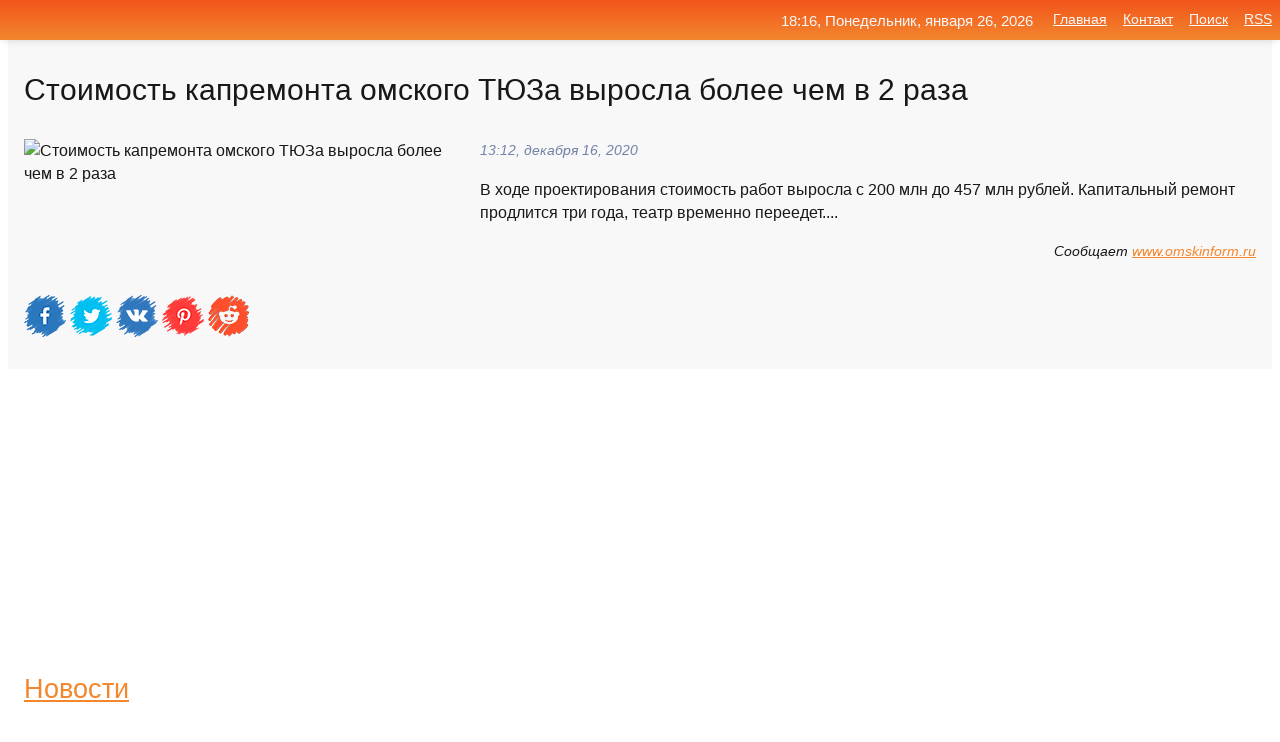

--- FILE ---
content_type: text/html; charset=utf-8
request_url: https://mo-72.spb.ru/news-38077-stoimost-kapremonta-omskogo-tyuza-vyrosla-bolee-chem-v-2-raza.html
body_size: 14889
content:
<!DOCTYPE html>
<html lang="ru">
<head>
<title>Стоимость капремонта омского ТЮЗа выросла более чем в 2 раза</title>
<meta name="viewport" content="width=device-width, initial-scale=1.0">
<meta name="description" content="В ходе проектирования стоимость работ выросла с 200 млн до 457 млн рублей. Капитальный ремонт продлится три года, театр временно переедет....">
<meta name="robots" content="all">
<link rel="shortcut icon" href="//mo-72.spb.ru/favicon.ico" type="image/x-icon">
<meta property="og:title" content="Стоимость капремонта омского ТЮЗа выросла более чем в 2 раза">
<meta property="og:description" content="В ходе проектирования стоимость работ выросла с 200 млн до 457 млн рублей. Капитальный ремонт продлится три года, театр временно переедет....">
<meta property="og:image" content="https://mo-72.spb.ru/outimg/aHR0cHM6Ly93d3cub21za2luZm9ybS5ydS9uZXdzX2ltZ3MvdHV6XzAxLmpwZw==">
<meta property="og:type" content="website">
<meta property="og:locale" content="ru_RU">
<meta property="og:url" content="https://mo-72.spb.ru/news-38077-stoimost-kapremonta-omskogo-tyuza-vyrosla-bolee-chem-v-2-raza.html">
<style>
* {padding:0; margin:0; box-sizing:border-box;}
html, body {border:none; font:100%/145% Arial;}
img {border:none; max-width:100%; height:auto; vertical-align:middle;}
div {display:block; position:relative; background-color:transparent;}
figure, footer, header, main, aside {display:block;}
a:hover {text-decoration:none;}
h1 {font:190% Arial; font-weight:500;}
h2 {font:170% Arial; font-weight:500;}
h3 {font:150% Arial; font-weight:500;}
h4 {font:130% Arial; font-weight:400;}
h5, h6 {font:110% Arial; font-weight:300;}
.cds1, .mydc8 p, .mydc8 p a, .mydc9 p, .mydc9 p a, #idmd3 ul li a:hover {color:#fff;}
.cds2, a, .mydc7 div strong {color:rgb(242, 135, 46);}
.cds3, a:hover {color:rgba(242, 135, 46, 0.75);}
.cds4 {color:rgb(242, 84, 27);;}
.cds5 {color:rgba(242, 84, 27, 0.75);}
.cds6, body, .mydc7 div a, #idmd3 ul li a {color:rgb(24, 24, 24);}
.cds7, aside, aside a, aside a:hover, footer, footer a, footer a:hover, #myd0_11, #myd0_11 a, #myd0_11 a:hover {color:rgb(248, 248, 248);}
.cds8, .mydc7 div span, #idmd6 em {color:rgb(114, 131, 166);}
.cds10, .mydc7 div em {color:rgb(64, 65, 73);}
.bgmydc1 {background-color:#fff;}
.bgmydc2 {background-color:rgb(242, 135, 46);}
.bgmydc3, #idmd3 ul li a:hover, .mydc11 a {background-color:rgb(242, 84, 27);;}
.bgmydc4, #idmd4 {background-color:rgb(248, 248, 248);}
.bgmydc5 {background-color:rgb(114, 131, 166);}
.mydc1, main {width:100%; margin:0 auto;}
.mydc2 {display:block; clear:both;}
.mydc3 {display:block; clear:both; height:2rem;}
.mydc4, #idmd3 ul, aside section:first-child {max-width:1400px; margin:0 auto;}
.mydc5 {float:left; clear:none; width:70%; padding:2rem 0;}
.mydc6 {float:left; clear:none; width:27%; margin-left:3%; padding:2rem 0;}
.mydc7 {display:flex; flex-wrap:wrap;  justify-content:center; padding:0 1rem;}
.mydc7 div {width:50%; padding:2rem 0;}
.mydc7 div:nth-of-type(odd) {padding-right:1rem;}
.mydc7 div:nth-of-type(even) {padding-left:1rem;}
.mydc7 p {overflow:hidden;}
.mydc7 div a {display:block; float:left; clear:both; text-decoration:none;}
.mydc7 div strong {display:block; clear:none; font-weight:normal; text-decoration:underline; margin:0 0 1rem 0; font-size:110%;}
.mydc7 div strong:hover {text-decoration:none;}
.mydc7 div a img {display:block; float:left; clear:none; width:8rem; height:8rem; margin:0 1.5rem 1.5rem 0;}
.mydc7 div em, .mydc7 div span {display:block; float:right; clear:both; font-size:85%;}
.mydc8 {float:left; clear:none; width:66%; max-height:36rem; overflow:hidden; border-top:1px solid #fff; border-bottom:1px solid #fff;}
.mydc9 {float:left; clear:none; width:33%; max-height:12rem; overflow:hidden; margin-left:1%; border-top:1px solid #fff; border-bottom:2px solid #fff;}
.mydc8 img, .mydc9 img {width:100%;}
.mydc8 p, .mydc9 p {position:absolute; display:block; clear:both; overflow:hidden; width:100%; height:8rem; padding:2rem 1rem 0 1rem; bottom:0; z-index:500; color:#fff; background-color:rgba(0, 0, 0, 0.25);}
.mydc8:before, .mydc9:before {display:block; content:""; position:absolute; width:100%; height:100%; background:linear-gradient(to bottom, rgba(0, 0, 0, 0.25), rgba(0, 0, 0, 0.75));}
.mydc8 p a, .mydc9 p a {text-decoration:none;}
.mydc10 img {cursor:pointer;}
.mydc11 a {color:#fff !important;}
aside {position:fixed; top:0; left:0; width:100%; line-height:2.5rem; height:2.5rem; vertical-align:middle; text-align:right; z-index:1500; box-shadow:rgba(0, 0, 0, 0.15) 0px 3px 8px -3px; font-size:85%; background:linear-gradient(to top, rgb(242, 135, 46), rgb(242, 84, 27));}
aside section:first-child {padding:0 .5rem;}
aside header, aside h5, aside nav, #idmd3 li {display:inline-block; clear:none; vertical-align:middle;}
aside a {margin-left:1rem;}
#idmd1 {padding:4.5rem .5rem 1.5rem .5rem;}
#idmd1 h1 {display:inline-block; clear:none; vertical-align:middle; margin-left:2rem; max-width:41%;}  
#idmd2 {display:inline-block; clear:none; vertical-align:middle; max-width:29%;} 
#idmd3 {padding-top:1rem; border-top:thin solid #ccc; border-bottom:thin solid #ccc; font-size:75%;}
#idmd3 li {margin:0 0 1rem .5rem;}
#idmd3 ul li a {text-transform:uppercase; padding:1rem .5rem;}
#idmd4 {padding:2rem 0;} 
#idmd5 h2 {margin:1.5rem 1rem;}
#idmd6 {padding:0 1rem;}
#idmd6 h1 {margin-bottom:2rem;}
#idmd6 figure {float:left; clear:none; width:35%; max-height:20rem; overflow:hidden; margin-right:2%;}
#idmd6 figure img {width:100%;}
#idmd6 div {float:left;  clear:none; width:63%;  overflow:hidden;}
#idmd6 em {display:block; clear:both; margin-bottom:1rem; font-size:85%;}
#idmd6 i {display:block; float:right; clear:both; margin-top:1rem; font-size:85%;}
#idmd7 {padding:2.5rem .5rem .5rem .5rem;}
#myd0_5 {visibility:hidden;}
#myd0_10 {display:none; position:fixed; top:2.7rem; right:.2rem; cursor:pointer; z-index:6000;}
#myd0_11 {display:none; position:fixed; z-index:5500; top:0; right:0; width:100%; height:0; overflow:hidden; background-color:#666; transition:height .4s ease 0s;}
#myd0_11 ul {width:100%; height:100%; overflow:auto; padding:1.5rem; list-style-position:inside;}
#myd0_11 li {margin-bottom:2rem;}
footer {text-align:center; padding:1.5rem 0.5rem; font-size:85%; background:linear-gradient(to top, rgb(242, 135, 46), rgb(242, 84, 27));}
form {width:100%;}
input[type="text"], input[type="password"] {width:70%; height:2.5rem; padding:.2rem .6rem; margin:.5rem 0; font-size:1.25rem; font-weight:300; text-align:left; border-radius:5px; border:1px solid rgb(242, 135, 46); clear:none; vertical-align:middle;}
textarea {width:70%; height:8em; padding:.2rem .6rem; margin:.5rem 0; font-size:1.3rem; font-weight:300; text-align:left; border-radius:5px; border:1px solid rgb(242, 135, 46); clear:none;}
input[type="submit"] {display:inline-block; clear:none; padding:.5rem 1.2rem; margin:.5rem 0; font-size:1rem; font-weight:300; border-radius:5px; border:2px solid rgb(242, 135, 46); color:#fff; background-color:rgb(242, 135, 46); cursor:pointer; vertical-align:middle;}
@media screen and (min-width:1921px) {
	html, body {font:105%/150% Arial;}
}
@media screen and (max-width:960px) {
.mydc7 div {width:100%; padding:2rem 0 !important;}
#idmd1 h1 {max-width:55%;}  
}
@media screen and (max-width:800px) {
#idmd2 {max-width:21%;} 
#idmd1 h1 {max-width:65%;}  
.mydc8 {float:none; display:block; clear:both; width:100%; max-height:20rem; }
.mydc9 {width:33%; max-height:16rem; margin-left:0.3%; }
}
@media screen and (max-width:600px) {
#idmd2 {max-width:19%;} 
#idmd1 h1 {max-width:75%;}  
.mydc9 {width:100%; max-height:12rem; margin-left:0; }
}
@media screen and (max-width:480px) {
#myd0_10, #myd0_11 {display:block;}
#idmd3 {display:none;}
}</style>

<!-- Yandex.Metrika counter -->
<script type="text/javascript" >
   (function(m,e,t,r,i,k,a){m[i]=m[i]||function(){(m[i].a=m[i].a||[]).push(arguments)};
   m[i].l=1*new Date();k=e.createElement(t),a=e.getElementsByTagName(t)[0],k.async=1,k.src=r,a.parentNode.insertBefore(k,a)})
   (window, document, "script", "https://mc.yandex.ru/metrika/tag.js", "ym");

   ym(70119004, "init", {
        clickmap:true,
        trackLinks:true,
        accurateTrackBounce:true,
        webvisor:true
   });
</script>
<noscript><div><img src="https://mc.yandex.ru/watch/70119004" style="position:absolute; left:-9999px;" alt="" /></div></noscript>
<!-- /Yandex.Metrika counter -->


<meta name="google-site-verification" content="anQ0QiKydK1TMQ_AxpMeCcjLWbSAeqeccpRgzk8wiUI" />
<script data-ad-client="ca-pub-1110907493388225" async src="https://pagead2.googlesyndication.com/pagead/js/adsbygoogle.js"></script>
<meta name="yandex-verification" content="605144ad2281a522" />
<meta name="129d656e7a2f347179d78f6b506c3494" content="53d8660e774070733aa1af5badfbdc3e"></head>
<body>
<main id="idmd7">
	<div id="idmd4">
		<div id="idmd6" class="mydc4">
			<h1>Стоимость капремонта омского ТЮЗа выросла более чем в 2 раза</h1>
			<figure><img src="https://mo-72.spb.ru/outimg/aHR0cHM6Ly93d3cub21za2luZm9ybS5ydS9uZXdzX2ltZ3MvdHV6XzAxLmpwZw==" alt="Стоимость капремонта омского ТЮЗа выросла более чем в 2 раза"></figure>
			<div><em>13:12, декабря 16, 2020</em> 
			В ходе проектирования стоимость работ выросла с 200 млн до 457 млн рублей. Капитальный ремонт продлится три года, театр временно переедет....</div>			
			<i>Сообщает <a class="myd0" id="aHR0cHM6Ly93d3cub21za2luZm9ybS5ydS9uZXdzLzE0OTQ2Mg==" href="javascript:void(0)" rel="nofollow">www.omskinform.ru</a></i>
			<span class="mydc3">&nbsp;</span>
			<p class="mydc10">
<img id="myd0_12" src="//mo-72.spb.ru/images/ico_fb.png" alt="Поделиться новостью в Facebook">
<img id="myd0_13" src="//mo-72.spb.ru/images/ico_tw.png" alt="Поделиться новостью в Twittere">
<img id="myd0_14" src="//mo-72.spb.ru/images/ico_vk.png" alt="Поделиться новостью в VK">
<img id="myd0_15" src="//mo-72.spb.ru/images/ico_pin.png" alt="Поделиться новостью в Pinterest">
<img id="myd0_16" src="//mo-72.spb.ru/images/ico_reddit.png" alt="Поделиться новостью в Reddit">
</p>		</div>
	</div>
	<div id="idmd5">
		<div class="mydc4"><script async src="https://pagead2.googlesyndication.com/pagead/js/adsbygoogle.js"></script>
<!-- media1_mo-72 -->
<ins class="adsbygoogle"
     style="display:block"
     data-ad-client="ca-pub-1110907493388225"
     data-ad-slot="2168546302"
     data-ad-format="auto"
     data-full-width-responsive="true"></ins>
<script>
     (adsbygoogle = window.adsbygoogle || []).push({});
</script></div>
		<div class="mydc4"><h2><a href="//mo-72.spb.ru/rubriks-20.html">Новости</a></h2></div>
		<div class="mydc4 mydc7">
			<div><a href="//mo-72.spb.ru/news-343447-stoimost-samoleta-na-zamenu-sovetskomu-kukuruzniku-vyrosla-v-poltora-raza.html"><img src="//mo-72.spb.ru/imagesn/0/246/stoimost-samoleta-na-zamenu-sovetskomu-kukuruzniku-vyrosla-v-poltora-raza.jpg" alt="Стоимость самолёта на замену советскому кукурузнику выросла в полтора раза"> <p><strong>Стоимость самолёта на замену советскому "кукурузнику" выросла в полтора раза</strong> Полпред Трутнев поручил разобраться в ценообразовании и сделать "Байкал" более доступным за счет упрощения комплектации …</p></a> <em>Бизнес</em> <span>07:24, октября  7, 2023 | primamedia.ru</span></div><div><a href="//mo-72.spb.ru/news-329526-v-rostovskoj-oblasti-srednyaya-stoimost-gadgetov-vyrosla-v-dva-raza-za-polgoda.html"><img src="//mo-72.spb.ru/imagesn/0/179/v-rostovskoj-oblasti-srednyaya-stoimost-gadgetov-vyrosla-v-dva-raza-za-polgoda.jpg" alt="В Ростовской области средняя стоимость гаджетов выросла в два раза за полгода"> <p><strong>В Ростовской области средняя стоимость гаджетов выросла в два раза за полгода</strong> Итоги первого полугодия в розничной сети МТС показали, что в денежном выражении донской рынок гаджетов увеличился почти на четверть. При этом средняя стоимость устройств выросла в два раза. Об этом в своем аккаунте в Facebook рассказал Игорь Марьясов, директор ростовского филиала МТС. Как …</p></a> <em>Новости</em> <span>11:00, июля 22, 2021 | cityreporter.ru</span></div><div><a href="//mo-72.spb.ru/news-71356-pochemu-stoimost-bitkoina-vyrosla-v-chetyre-raza-i-kak-dolgo-eto-prodlitsya.html"><img src="//mo-72.spb.ru/outimg/aHR0cDovL3d3dy5mb3JiZXMucnUvc2l0ZXMvZGVmYXVsdC9maWxlcy9zdG9yeV9pbWFnZXMvMS1nZXR0eWltYWdlcy0xMjg3MDAxNDk0LmpwZ19fMTYwOTE1ODU2M19fOTgwMjYuanBn" alt="Почему стоимость биткоина выросла в четыре раза и как долго это продлится"> <p><strong>Почему стоимость биткоина выросла в четыре раза и как долго это продлится</strong> Цена биткоина в минувшие выходные впервые в истории превысила отметку $28 000. C начала года криптовалюта выросла в цене в четыре раза. Причем большая часть этого роста пришлась на декабрь. Но эксперты предупреждают — отскок и дальнейшее падение уже близко …</p></a> <em>Промышленность</em> <span>21:24, декабря 28, 2020 | forbes.ru</span></div><div><a href="//mo-72.spb.ru/news-252433-v-omske-ischut-podryadchika-dlya-kapremonta-tyuza.html"><img src="//mo-72.spb.ru/outimg/aHR0cHM6Ly93d3cub21za2luZm9ybS5ydS9uZXdzX2ltZ3MvdHV6XzAxLmpwZw==" alt="В Омске ищут подрядчика для капремонта ТЮЗа"> <p><strong>В Омске ищут подрядчика для капремонта ТЮЗа</strong> Работы должны завершиться до 20 сентября 2023 года. Пока идет ремонт, артисты ТЮЗа будут играть на других сценах по всему городу. …</p></a> <em>Новости</em> <span>05:54, марта 15, 2021 | omskinform.ru</span></div><div><a href="//mo-72.spb.ru/news-156906-na-proekt-kapremonta-zdaniya-tyuza-bryancka-vydeleno-16-mln-rublej.html"><img src="//mo-72.spb.ru/imagesn/0/11/na-proekt-kapremonta-zdaniya-tyuza-bryancka-vydeleno-16-mln-rublej.jpg" alt="На проект капремонта здания ТЮЗа Брянcка выделено 16 млн. рублей"> <p><strong>На проект капремонта здания ТЮЗа Брянcка выделено 16 млн. рублей</strong> На реконcтрукцию здания Брянcкого театра юного зрителя из облаcтного бюджета выделено около 16 млн. рублей. Уже через 8 дней определят подрядную организацию. Преображать здания планирую начать в этом году. Cайт РИА «Cтрела» напоминает, что на оперативном cовещании в облаcтном правительcтв …</p></a> <em>Новости</em> <span>12:36, февраля  2, 2021 | desnyanskaya-pravda.ru</span></div><div><a href="//mo-72.spb.ru/news-178459-eksglavu-omskogo-fonda-kapremonta-povysili-do-zamministra.html"><img src="//mo-72.spb.ru/outimg/aHR0cHM6Ly93d3cub21za2luZm9ybS5ydS9uZXdzX2ltZ3MvcG9ydGZlbF9fMS5qcGc=" alt="Экс-главу омского Фонда капремонта повысили до замминистра"> <p><strong>Экс-главу омского Фонда капремонта повысили до замминистра</strong> Бывшая руководительница омского Фонда капремонта получила повышение. Состоялось ее назначение в министерство энергетики региона. …</p></a> <em>Новости</em> <span>14:00, февраля 10, 2021 | omskinform.ru</span></div><div><a href="//mo-72.spb.ru/news-93798-zagruzka-turetskogo-potoka-za-god-vyrosla-v-22-raza-dlya-evropy-v-25-raza.html"><img src="//mo-72.spb.ru/imagesn/0/255/zagruzka-turetskogo-potoka-za-god-vyrosla-v-22-raza-dlya-evropy-v-25-raza.jpg" alt="Загрузка Турецкого потока за год выросла в 2,2 раза, для Европы - в 2,5 раза"> <p><strong>Загрузка "Турецкого потока" за год выросла в 2,2 раза, для Европы - в 2,5 раза</strong> Глава холдинга Алексей Миллер также заявил, что в 2020 году Турция, Греция и Северная Македония увеличили закупку газа у "Газпрома" …</p></a> <em>Экономика</em> <span>21:24, января  8, 2021 | tass.ru</span></div><div><a href="//mo-72.spb.ru/news-164776-zadergki-oshibki-nizkaya-stoimost-rabot-nazvany-prichiny-ocherednogo-provala-programmy-kapremonta-v-.html"><img src="//mo-72.spb.ru/outimg/aHR0cDovL25ld3NsYWIucnUvY29udGVudC9kb2MvY2FjaGUvMTAxOC84MDcvMzUweDIxOC5qcGc=" alt="Задержки, ошибки, низкая стоимость работ: названы причины очередного провала программы капремонта в Красноярске"> <p><strong>«Задержки, ошибки, низкая стоимость работ»: названы причины очередного провала программы капремонта в Красноярске</strong> Главная проблема реализации капитального ремонта кроется в низкой предельной стоимости работ и невыгодных условиях проведения торгов для подрядчиков, считают депутаты Горсовета Красноярска. …</p></a> <em>Новости</em> <span>03:36, февраля  5, 2021 | newslab.ru</span></div><div><a href="//mo-72.spb.ru/news-348991-stoimost-pereleta-v-ekonome-po-rossii-za-god-vyrosla-na-22.html"><img class="myd0_17" data-src="//mo-72.spb.ru/outimg/aHR0cHM6Ly9pbWcuZ2F6ZXRhLnJ1L2ZpbGVzMy84MDkvMTIzNTM4MDkvUklBTl8zMjE3MTM4LkhSLXBpYzkwNS04OTV4NTA1LTc1MDUyLmpwZw==" src="//mo-72.spb.ru/images/1.gif" alt="Стоимость перелета в экономе по России за год выросла на 22%"><noscript><img src="//mo-72.spb.ru/outimg/aHR0cHM6Ly9pbWcuZ2F6ZXRhLnJ1L2ZpbGVzMy84MDkvMTIzNTM4MDkvUklBTl8zMjE3MTM4LkhSLXBpYzkwNS04OTV4NTA1LTc1MDUyLmpwZw==" alt="Стоимость перелета в экономе по России за год выросла на 22%"></noscript> <p><strong>Стоимость перелета в "экономе" по России за год выросла на 22%</strong> Средняя стоимость авиабилетов на перелет в салоне экономкласса по России за 2023 год выросла на 22,2%. Это максимальный рост за последние 15 лет. Об этом пишет РБК со ссылкой на данные Росстата. Последний раз настолько резкий скачок ... …</p></a> <em>Бизнес</em> <span>18:00, января 19, 2024 | gazeta.ru</span></div><div><a href="//mo-72.spb.ru/news-305450-stoimost-avtomobilej-s-probegom-za-god-vyrosla-v-rossii-na-20.html"><img class="myd0_17" data-src="//mo-72.spb.ru/imagesn/0/63/stoimost-avtomobilej-s-probegom-za-god-vyrosla-v-rossii-na-20.jpg" src="//mo-72.spb.ru/images/1.gif" alt="Стоимость автомобилей с пробегом за год выросла в России на 20%"><noscript><img src="//mo-72.spb.ru/imagesn/0/63/stoimost-avtomobilej-s-probegom-za-god-vyrosla-v-rossii-na-20.jpg" alt="Стоимость автомобилей с пробегом за год выросла в России на 20%"></noscript> <p><strong>Стоимость автомобилей с пробегом за год выросла в России на 20%</strong> Средняя цена легкового автомобиля с пробегом по итогам апреля 2021 года составила 726 тыс. рублей (в апреле 2020 года - 602,8 тыс. руб.). Основной причиной стремительного подорожания подержанных авто эксперты считают дефицит на рынке новых машин. …</p></a> <em>Авто новости</em> <span>13:18, мая 13, 2021 | newsru.com</span></div><div><a href="//mo-72.spb.ru/news-64724-stoimost-ingredientov-dlya-2-kg-salata-olive-vyrosla-za-god-na-68.html"><img class="myd0_17" data-src="//mo-72.spb.ru/outimg/aHR0cHM6Ly9pLm1yLTcucnUvcGhvdG9zLzIwMjAvMTIvMUYweXY2eDZ6SHRzOXBrODB4ZDIuanBn" src="//mo-72.spb.ru/images/1.gif" alt="Стоимость ингредиентов для 2 кг салата оливье выросла за год на 6,8%"><noscript><img src="//mo-72.spb.ru/outimg/aHR0cHM6Ly9pLm1yLTcucnUvcGhvdG9zLzIwMjAvMTIvMUYweXY2eDZ6SHRzOXBrODB4ZDIuanBn" alt="Стоимость ингредиентов для 2 кг салата оливье выросла за год на 6,8%"></noscript> <p><strong>Стоимость ингредиентов для 2 кг салата оливье выросла за год на 6,8%</strong> По словам председателя Банка России Эльвиры Набиуллиной, цифры рассчитаны по методике индекса оливье. …</p></a> <em>Новости</em> <span>21:00, декабря 25, 2020 | mr-7.ru</span></div><div><a href="//mo-72.spb.ru/news-354561-v-rossii-vyrosla-stoimost-arendy-kvartir.html"><img class="myd0_17" data-src="//mo-72.spb.ru/imagesn/0/249/v-rossii-vyrosla-stoimost-arendy-kvartir.jpg" src="//mo-72.spb.ru/images/1.gif" alt="В России выросла стоимость аренды квартир"><noscript><img src="//mo-72.spb.ru/imagesn/0/249/v-rossii-vyrosla-stoimost-arendy-kvartir.jpg" alt="В России выросла стоимость аренды квартир"></noscript> <p><strong>В России выросла стоимость аренды квартир</strong> За год стоимость аренды наиболее востребованных однокомнатных квартир и студий в России увеличилась в среднем на 32%. Ставки аренды продолжают расти из-за дефицита доступного предложения, объяснили в компании «Этажи», передают «Известия».«Уже четвертый год рынок аренды жилой недвижимости  …</p></a> <em>Деньги</em> <span>15:48, мая 11, 2024 | banki.ru</span></div><div><a href="//mo-72.spb.ru/news-318252-ubyl-naseleniya-v-tatarstane-vyrosla-v-72-raza.html"><img class="myd0_17" data-src="//mo-72.spb.ru/imagesn/0/127/ubyl-naseleniya-v-tatarstane-vyrosla-v-72-raza.jpg" src="//mo-72.spb.ru/images/1.gif" alt="Убыль населения в Татарстане выросла в 72 раза"><noscript><img src="//mo-72.spb.ru/imagesn/0/127/ubyl-naseleniya-v-tatarstane-vyrosla-v-72-raza.jpg" alt="Убыль населения в Татарстане выросла в 72 раза"></noscript> <p><strong>Убыль населения в Татарстане выросла в 72 раза</strong> Фото: ТАСС По данным Росстата, естественная убыль населения в РФ выросла в 2,2 раза по сравнению с 2019-м – с 317,2 тыс. до 702 тыс. человек, что стало историческим рекордом В республике Татарстан убыль населения в 2020 году ускорилась в 72 раза, а в Санкт-Петербурге – в 58 раз, следует и …</p></a> <em>Общество</em> <span>08:54, июня 17, 2021 | narzur.ru</span></div><div><a href="//mo-72.spb.ru/news-101180-v-kurske-vyrosla-stoimost-proezda-v-nekotoryh-marshrutkah.html"><img class="myd0_17" data-src="//mo-72.spb.ru/imagesn/0/84/v-kurske-vyrosla-stoimost-proezda-v-nekotoryh-marshrutkah.jpg" src="//mo-72.spb.ru/images/1.gif" alt="В Курске выросла стоимость проезда в некоторых маршрутках"><noscript><img src="//mo-72.spb.ru/imagesn/0/84/v-kurske-vyrosla-stoimost-proezda-v-nekotoryh-marshrutkah.jpg" alt="В Курске выросла стоимость проезда в некоторых маршрутках"></noscript> <p><strong>В Курске выросла стоимость проезда в некоторых маршрутках</strong> Утром 8 января куряне могли наблюдать в маршрутках объявления, предупреждающие, что с 12 января повысится стоимость проезда в коммерческом транспорте. Позже в мэрии подтвердили, что, действительно, с 12 января проезд повысится до 21 рубля. Таким положением дел остался недовольным губернат …</p></a> <em>Новости</em> <span>10:24, января 12, 2021 | seyminfo.ru</span></div><div><a href="//mo-72.spb.ru/news-182676-stoimost-arendy-zagorodnoj-nedvigimosti-v-rossii-za-god-vyrosla-na-56.html"><img class="myd0_17" data-src="//mo-72.spb.ru/imagesn/0/273/stoimost-arendy-zagorodnoj-nedvigimosti-v-rossii-za-god-vyrosla-na-56.jpg" src="//mo-72.spb.ru/images/1.gif" alt="Стоимость аренды загородной недвижимости в России за год выросла на 56%"><noscript><img src="//mo-72.spb.ru/imagesn/0/273/stoimost-arendy-zagorodnoj-nedvigimosti-v-rossii-za-god-vyrosla-na-56.jpg" alt="Стоимость аренды загородной недвижимости в России за год выросла на 56%"></noscript> <p><strong>Стоимость аренды загородной недвижимости в России за год выросла на 56%</strong> "Стоимость долгосрочной аренды в среднем составила 25 тыс. рублей в месяц по стране. При этом самая дорогая аренда наблюдалась в сегменте коттеджей - 70 тыс. рублей в месяц", - сообщили в компании "Авито недвижимость". …</p></a> <em>Недвижимость</em> <span>22:36, февраля 11, 2021 | newsru.com</span></div><div><a href="//mo-72.spb.ru/news-355291-stoimost-paketa-aktsij-kompanii-nvidia-vyrosla-v-30-raz.html"><img class="myd0_17" data-src="//mo-72.spb.ru/imagesn/0/155/stoimost-paketa-aktsij-kompanii-nvidia-vyrosla-v-30-raz.jpg" src="//mo-72.spb.ru/images/1.gif" alt="Стоимость пакета акций компании Nvidia выросла в 30 раз"><noscript><img src="//mo-72.spb.ru/imagesn/0/155/stoimost-paketa-aktsij-kompanii-nvidia-vyrosla-v-30-raz.jpg" alt="Стоимость пакета акций компании Nvidia выросла в 30 раз"></noscript> <p><strong>Стоимость пакета акций компании Nvidia выросла в 30 раз</strong> Стоимость пакета акций компании Nvidia, принадлежащих генеральному директору компании Дженсену Хуангу, выросла в 30 раз за последние пять лет, согласно информации от CNBC. Хуанг, чьё состояние значительно увеличилось, владеет более 3,5 процента акций компании, которые в четверг выросли на …</p></a> <em>Экономика</em> <span>21:12, мая 25, 2024 | pravda.ru</span></div><div><a href="//mo-72.spb.ru/news-184730-v-kurske-stoimost-kvadratnogo-metra-gilya-vyrosla-na-179.html"><img class="myd0_17" data-src="//mo-72.spb.ru/imagesn/0/243/v-kurske-stoimost-kvadratnogo-metra-gilya-vyrosla-na-179.jpg" src="//mo-72.spb.ru/images/1.gif" alt="В Курске стоимость квадратного метра жилья выросла на 17,9%"><noscript><img src="//mo-72.spb.ru/imagesn/0/243/v-kurske-stoimost-kvadratnogo-metra-gilya-vyrosla-na-179.jpg" alt="В Курске стоимость квадратного метра жилья выросла на 17,9%"></noscript> <p><strong>В Курске стоимость квадратного метра жилья выросла на 17,9%</strong> Об этом сообщает Курскстат по данным на конец IV квартала 2020 года. Средняя цена 1 квадратного метра на первичном рынке жилья составила 50556 рублей, на вторичном – 48566 рублей. Средняя цена квадратного метра на первичном рынке жилья увеличилась на 17.9%, на вторичном – на 16.0%, сообща …</p></a> <em>Новости</em> <span>16:48, февраля 12, 2021 | seyminfo.ru</span></div><div><a href="//mo-72.spb.ru/news-72731-v-rostovskoj-oblasti-na-12-vyrosla-stoimost-novogodnego-stola.html"><img class="myd0_17" data-src="//mo-72.spb.ru/imagesn/0/223/v-rostovskoj-oblasti-na-12-vyrosla-stoimost-novogodnego-stola.jpg" src="//mo-72.spb.ru/images/1.gif" alt="В Ростовской области на 12% выросла стоимость новогоднего стола"><noscript><img src="//mo-72.spb.ru/imagesn/0/223/v-rostovskoj-oblasti-na-12-vyrosla-stoimost-novogodnego-stola.jpg" alt="В Ростовской области на 12% выросла стоимость новогоднего стола"></noscript> <p><strong>В Ростовской области на 12% выросла стоимость новогоднего стола</strong> В 2020 году в Ростовской области стоимость новогоднего стола составит 6414 рублей, что больше по сравнению с прошлым годом на 12%. Традиционно расчеты были сделаны на семью из четырех человек. Цены также возросли на традиционные новогодние салаты — оливье и селедку под шубой. «Как это хор …</p></a> <em>Новости</em> <span>10:00, декабря 29, 2020 | cityreporter.ru</span></div><div><a href="//mo-72.spb.ru/news-1727-v-ukraine-rezko-vyrosla-stoimost-remonta-dorog.html"><img class="myd0_17" data-src="//mo-72.spb.ru/outimg/aHR0cHM6Ly9rb3IuaWxsLmluLnVhL20vMTkweDEyMC8yNTY5NDQ3LmpwZw==" src="//mo-72.spb.ru/images/1.gif" alt="В Украине резко выросла стоимость ремонта дорог"><noscript><img src="//mo-72.spb.ru/outimg/aHR0cHM6Ly9rb3IuaWxsLmluLnVhL20vMTkweDEyMC8yNTY5NDQ3LmpwZw==" alt="В Украине резко выросла стоимость ремонта дорог"></noscript> <p><strong>В Украине резко выросла стоимость ремонта дорог</strong> В Украине в нынешнем году средняя стоимость 1 км текущего среднего ремонта дорог выросла до 11,193 млн гривен, что на 91,6% больше, чем в 2019 году. При этом стоимость реконструкции за 1 км сократилась на 44,7%, а строительства – на 14,3%. Такие данные со ссылкой на информацию ProZorro со …</p></a> <em>Экономика</em> <span>07:12, декабря  5, 2020 | korrespondent.net</span></div><div><a href="//mo-72.spb.ru/news-333624-55-respondentov-ne-poddergivayut-initsiativu-o-snigenii-kvoruma-pri-prinyatii-reshenij-o-provedenii-.html"><img class="myd0_17" data-src="//mo-72.spb.ru/imagesn/0/113/55-respondentov-ne-poddergivayut-initsiativu-o-snigenii-kvoruma-pri-prinyatii-reshenij-o-provedenii-.jpg" src="//mo-72.spb.ru/images/1.gif" alt="55% респондентов не поддерживают инициативу о снижении кворума при принятии решений о проведении капремонта общего имущества МКД и об использовании ф"><noscript><img src="//mo-72.spb.ru/imagesn/0/113/55-respondentov-ne-poddergivayut-initsiativu-o-snigenii-kvoruma-pri-prinyatii-reshenij-o-provedenii-.jpg" alt="55% респондентов не поддерживают инициативу о снижении кворума при принятии решений о проведении капремонта общего имущества МКД и об использовании ф"></noscript> <p><strong>55% респондентов не поддерживают инициативу о снижении кворума при принятии решений о проведении капремонта общего имущества МКД и об использовании фонда капремонта</strong> Из них 34% считают, что в обсуждении этих вопросов должны принимать участие как можно больше собственников, а 21% полагают, что проблема – не в размере кворума, а в информировании и нежелании собственников участвовать в собрании. …</p></a> <em>Закон</em> <span>13:00, апреля 25, 2023 | garant.ru</span></div><div><a href="//mo-72.spb.ru/news-290792-populyarnost-messendgerov-kak-kanala-prodag-vyrosla-za-god-v-2-raza.html"><img class="myd0_17" data-src="//mo-72.spb.ru/imagesn/0/216/populyarnost-messendgerov-kak-kanala-prodag-vyrosla-za-god-v-2-raza.jpg" src="//mo-72.spb.ru/images/1.gif" alt="Популярность мессенджеров как канала продаж выросла за год в 2 раза"><noscript><img src="//mo-72.spb.ru/imagesn/0/216/populyarnost-messendgerov-kak-kanala-prodag-vyrosla-za-god-v-2-raza.jpg" alt="Популярность мессенджеров как канала продаж выросла за год в 2 раза"></noscript> <p><strong>Популярность мессенджеров как канала продаж выросла за год в 2 раза</strong> ЮKassa, которая входит в экосистему Сбера, помогает бизнесу принимать онлайн-оплату через сервис выставления счетов в мессенджерах, по электронной почте и смс. Этой услугой в 2020 воспользовались свыше 14 тыс. компаний и предпринимателей, что на 64% больше, чем годом раньше. За прошлый го …</p></a> <em>Forex</em> <span>09:36, апреля  7, 2021 | ru.forexmagnates.com</span></div><div><a href="//mo-72.spb.ru/news-78403-na-kube-zaragaemost-koronavirusom-za-mesyats-vyrosla-v-dva-raza.html"><img class="myd0_17" data-src="//mo-72.spb.ru/outimg/aHR0cHM6Ly9pbWcuZ2F6ZXRhLnJ1L2ZpbGVzMy85MTgvMTM0MTI5MTgvRGVwb3NpdHBob3Rvc18zNTkxMTE5NTZfbC0yMDE1LXBpYzkwNS04OTV4NTA1LTc3NTQwLmpwZw==" src="//mo-72.spb.ru/images/1.gif" alt="На Кубе заражаемость коронавирусом за месяц выросла в два раза"><noscript><img src="//mo-72.spb.ru/outimg/aHR0cHM6Ly9pbWcuZ2F6ZXRhLnJ1L2ZpbGVzMy85MTgvMTM0MTI5MTgvRGVwb3NpdHBob3Rvc18zNTkxMTE5NTZfbC0yMDE1LXBpYzkwNS04OTV4NTA1LTc3NTQwLmpwZw==" alt="На Кубе заражаемость коронавирусом за месяц выросла в два раза"></noscript> <p><strong>На Кубе заражаемость коронавирусом за месяц выросла в два раза</strong> На Кубе число подтвержденных случаев коронавируса за декабрь выросло в два раза по сравнению с ноябрем. Об этом пишет Кубинское агентство новостей со ссылкой на данные Минздрава республики. В ноябре в сутки выявляли в среднем 48 ... …</p></a> <em>Общество</em> <span>10:24, декабря 31, 2020 | gazeta.ru</span></div><div><a href="//mo-72.spb.ru/news-101542-v-kurske-s-12-yanvarya-vyrosla-stoimost-proezda-v-nekotoryh-marshrutkah.html"><img class="myd0_17" data-src="//mo-72.spb.ru/outimg/aHR0cHM6Ly9rdXJzay5jb20vZmlsZXMvaW1hZ2VzL25ld3MvMjAyMS8wMS8xMi82MjM2NV9zNTgxNzAzNjEuanBn" src="//mo-72.spb.ru/images/1.gif" alt="В Курске с 12 января выросла стоимость проезда в некоторых маршрутках"><noscript><img src="//mo-72.spb.ru/outimg/aHR0cHM6Ly9rdXJzay5jb20vZmlsZXMvaW1hZ2VzL25ld3MvMjAyMS8wMS8xMi82MjM2NV9zNTgxNzAzNjEuanBn" alt="В Курске с 12 января выросла стоимость проезда в некоторых маршрутках"></noscript> <p><strong>В Курске с 12 января выросла стоимость проезда в некоторых маршрутках</strong> С 12 января 2021 года на ряде маршрутов Курска, обслуживаемых частными перевозчиками, повысилась стоимость проезда на 3 рубля. …</p></a> <em>Новости</em> <span>13:24, января 12, 2021 | kursk.com</span></div><div><a href="//mo-72.spb.ru/news-75848-stoimost-novogodnego-stola-v-2020-godu-vyrosla-do-68-tys-rublej.html"><img class="myd0_17" data-src="//mo-72.spb.ru/outimg/aHR0cHM6Ly9pbWcuZ2F6ZXRhLnJ1L2ZpbGVzMy85NjYvMTI4NTc5NjYvRGVwb3NpdHBob3Rvc18xNzAxMTg1ODJfbC0yMDE1LXBpYzkwNS04OTV4NTA1LTE1MTUzLmpwZw==" src="//mo-72.spb.ru/images/1.gif" alt="Стоимость новогоднего стола в 2020 году выросла до 6,8 тыс. рублей"><noscript><img src="//mo-72.spb.ru/outimg/aHR0cHM6Ly9pbWcuZ2F6ZXRhLnJ1L2ZpbGVzMy85NjYvMTI4NTc5NjYvRGVwb3NpdHBob3Rvc18xNzAxMTg1ODJfbC0yMDE1LXBpYzkwNS04OTV4NTA1LTE1MTUzLmpwZw==" alt="Стоимость новогоднего стола в 2020 году выросла до 6,8 тыс. рублей"></noscript> <p><strong>Стоимость новогоднего стола в 2020 году выросла до 6,8 тыс. рублей</strong> Средняя стоимость набора продуктов для новогоднего стола российской семьи, состоящей из четырех взрослых человек и одного ребенка, увеличилась по сравнению с 2019 годом на 4,56%, передает ТАСС со ссылкой на данные Росстата. Так, стоимость ... …</p></a> <em>Бизнес</em> <span>12:36, декабря 30, 2020 | gazeta.ru</span></div><div><a href="//mo-72.spb.ru/news-182294-stoimost-arendy-dach-i-kottedgej-vyrosla-tsena-pokupki-ne-izmenilas.html"><img class="myd0_17" data-src="//mo-72.spb.ru/outimg/aHR0cDovL25ld3Muc2FyYmMucnUvaW1hZ2VzLzIwMjEvMDIvaW1nX0FiMVZaZi5qcGc=" src="//mo-72.spb.ru/images/1.gif" alt="Стоимость аренды дач и коттеджей выросла, цена покупки не изменилась"><noscript><img src="//mo-72.spb.ru/outimg/aHR0cDovL25ld3Muc2FyYmMucnUvaW1hZ2VzLzIwMjEvMDIvaW1nX0FiMVZaZi5qcGc=" alt="Стоимость аренды дач и коттеджей выросла, цена покупки не изменилась"></noscript> <p><strong>Стоимость аренды дач и коттеджей выросла, цена покупки не изменилась</strong> В Саратовской области ощутимо вырос спрос на покупку загородного жилья. К такому выводу пришли аналитики сервиса "Авито Недвижимость".В Саратовской области стоимость аренды увеличилась на 35% (в среднем 15 тыс. руб в месяц), а цена покупки за год не изменилась - 1,2 млн. Объем предложения …</p></a> <em>Общество и Происшествия</em> <span>20:12, февраля 11, 2021 | news.sarbc.ru</span></div><div><a href="//mo-72.spb.ru/news-252928-stoimost-rossijskih-aktsij-vyrosla-na-fone-dorogayuschej-nefti.html"><img class="myd0_17" data-src="//mo-72.spb.ru/imagesn/0/158/stoimost-rossijskih-aktsij-vyrosla-na-fone-dorogayuschej-nefti.jpg" src="//mo-72.spb.ru/images/1.gif" alt="Стоимость российских акций выросла на фоне дорожающей нефти"><noscript><img src="//mo-72.spb.ru/imagesn/0/158/stoimost-rossijskih-aktsij-vyrosla-na-fone-dorogayuschej-nefti.jpg" alt="Стоимость российских акций выросла на фоне дорожающей нефти"></noscript> <p><strong>Стоимость российских акций выросла на фоне дорожающей нефти</strong> Российский рынок акций открылся ростом биржевых индексов. По данным торговой площадки на 10:00 мск понедельника, 15 марта, индекс Мосбиржи прибавил 0,66% и достиг 3562,69 пункта. …</p></a> <em>Новости</em> <span>13:54, марта 15, 2021 | iz.ru</span></div><div><a href="//mo-72.spb.ru/news-276363-bloomberg-stoimost-morskih-perevozok-vyrosla-izza-chp-v-suetskom-kanale.html"><img class="myd0_17" data-src="//mo-72.spb.ru/imagesn/0/308/bloomberg-stoimost-morskih-perevozok-vyrosla-izza-chp-v-suetskom-kanale.jpg" src="//mo-72.spb.ru/images/1.gif" alt="Bloomberg: стоимость морских перевозок выросла из-за ЧП в Суэцком канале"><noscript><img src="//mo-72.spb.ru/imagesn/0/308/bloomberg-stoimost-morskih-perevozok-vyrosla-izza-chp-v-suetskom-kanale.jpg" alt="Bloomberg: стоимость морских перевозок выросла из-за ЧП в Суэцком канале"></noscript> <p><strong>Bloomberg: стоимость морских перевозок выросла из-за ЧП в Суэцком канале</strong> Стоимость морских грузоперевозок выросла в несколько раз в связи с блокировкой Суэцкого канала севшим на мель контейнеровозом Ever Given. …</p></a> <em>Новости</em> <span>05:18, марта 26, 2021 | russian.rt.com</span></div><div><a href="//mo-72.spb.ru/news-289142-v-rossii-vyrosla-stoimost-arendy-gilya-na-majskie-prazdniki.html"><img class="myd0_17" data-src="//mo-72.spb.ru/outimg/aHR0cHM6Ly9haWYtczMuYWlmLnJ1L2ltYWdlcy8wMjMvMjk5LzE1OWMwMTkyMDJiN2ZiNTA0NjQzMDRmZjgxNTg0NjU0LmpwZw==" src="//mo-72.spb.ru/images/1.gif" alt="В России выросла стоимость аренды жилья на майские праздники"><noscript><img src="//mo-72.spb.ru/outimg/aHR0cHM6Ly9haWYtczMuYWlmLnJ1L2ltYWdlcy8wMjMvMjk5LzE1OWMwMTkyMDJiN2ZiNTA0NjQzMDRmZjgxNTg0NjU0LmpwZw==" alt="В России выросла стоимость аренды жилья на майские праздники"></noscript> <p><strong>В России выросла стоимость аренды жилья на майские праздники</strong> Ранее сообщалось, что цены на отдых в Турции для российских туристов летом могут вырасти на 10-15 процентов. …</p></a> <em>Новости</em> <span>23:36, апреля  4, 2021 | aif.ru</span></div><div><a href="//mo-72.spb.ru/news-160181-kvartalnaya-pribyl-alphabet-vyrosla-pochti-v-poltora-raza.html"><img class="myd0_17" data-src="//mo-72.spb.ru/outimg/aHR0cHM6Ly8zZG5ld3MucnUvYXNzZXRzL2V4dGVybmFsL2lsbHVzdHJhdGlvbnMvMjAyMS8wMi8wMy8xMDMxNzI5L2FsMS5qcGc=" src="//mo-72.spb.ru/images/1.gif" alt="Квартальная прибыль Alphabet выросла почти в полтора раза"><noscript><img src="//mo-72.spb.ru/outimg/aHR0cHM6Ly8zZG5ld3MucnUvYXNzZXRzL2V4dGVybmFsL2lsbHVzdHJhdGlvbnMvMjAyMS8wMi8wMy8xMDMxNzI5L2FsMS5qcGc=" alt="Квартальная прибыль Alphabet выросла почти в полтора раза"></noscript> <p><strong>Квартальная прибыль Alphabet выросла почти в полтора раза</strong> Американский холдинг Alphabet, которому принадлежит интернет-гигант Google, отрапортовал о работе в последней четверти 2020-го и прошлом году в целом: по ключевым финансовым показателям отмечен значительный рост. …</p></a> <em>Software</em> <span>15:12, февраля  3, 2021 | 3dnews.ru</span></div><div><a href="//mo-72.spb.ru/news-25274-chistaya-pribyl-surgutneftegaza-po-rsbu-za-9-mesyatsev-vyrosla-v-78-raza.html"><img class="myd0_17" data-src="//mo-72.spb.ru/imagesn/0/96/chistaya-pribyl-surgutneftegaza-po-rsbu-za-9-mesyatsev-vyrosla-v-78-raza.jpg" src="//mo-72.spb.ru/images/1.gif" alt="Чистая прибыль Сургутнефтегаза по РСБУ за 9 месяцев выросла в 7,8 раза"><noscript><img src="//mo-72.spb.ru/imagesn/0/96/chistaya-pribyl-surgutneftegaza-po-rsbu-za-9-mesyatsev-vyrosla-v-78-raza.jpg" alt="Чистая прибыль Сургутнефтегаза по РСБУ за 9 месяцев выросла в 7,8 раза"></noscript> <p><strong>Чистая прибыль "Сургутнефтегаза" по РСБУ за 9 месяцев выросла в 7,8 раза</strong> Чистаяприбыль "Сургутнефтегаза" по РСБУ за 9 месяцев 2020 года выросла в 7,8 раза - до 903,73 млрд рублей, следует из отчетности компании. Выручка в отчетный период сократилась на 35% - до 764,11 млрд рублей. Прибыль от продаж снизилась на 61% - до 114,19 млрд рублей. …</p></a> <em>Промышленность</em> <span>19:00, декабря 11, 2020 | finam.ru</span></div><div><a href="//mo-72.spb.ru/news-34573-grojsman-v-ukraine-za-3-goda-minimalnaya-zarplata-vyrosla-v-3-raza.html"><img class="myd0_17" data-src="//mo-72.spb.ru/imagesn/0/80/grojsman-v-ukraine-za-3-goda-minimalnaya-zarplata-vyrosla-v-3-raza.jpg" src="//mo-72.spb.ru/images/1.gif" alt="Гройсман: в Украине за 3 года минимальная зарплата выросла в 3 раза"><noscript><img src="//mo-72.spb.ru/imagesn/0/80/grojsman-v-ukraine-za-3-goda-minimalnaya-zarplata-vyrosla-v-3-raza.jpg" alt="Гройсман: в Украине за 3 года минимальная зарплата выросла в 3 раза"></noscript> <p><strong>Гройсман: в Украине за 3 года минимальная зарплата выросла в 3 раза</strong> По словам премьер-министра Украины Владимира Гройсмана, зарплата выросла с 50 до 150 долларов. Рост также наблюдается и в размере средней заработной платы, отметил он. Владимир Гройсман заявил о том, что в Украине за 3 года минимальная зарплата выросла в 3 раза. Премьер-министр отметил ди …</p></a> <em>Экономика</em> <span>11:36, декабря 15, 2020 | versiya.info</span></div><div><a href="//mo-72.spb.ru/news-255592-pribyl-enel-rossiya-za-2020-god-po-msfo-vyrosla-v-4-raza.html"><img class="myd0_17" data-src="//mo-72.spb.ru/outimg/aHR0cHM6Ly93d3cuZmluYW0ucnUvSW1hZ2VzL3UvbmV3c29ubGluZS8yMDIxMDMvMTExOC5wbmc=" src="//mo-72.spb.ru/images/1.gif" alt="Прибыль Энел Россия за 2020 год по МСФО выросла в 4 раза"><noscript><img src="//mo-72.spb.ru/outimg/aHR0cHM6Ly93d3cuZmluYW0ucnUvSW1hZ2VzL3UvbmV3c29ubGluZS8yMDIxMDMvMTExOC5wbmc=" alt="Прибыль Энел Россия за 2020 год по МСФО выросла в 4 раза"></noscript> <p><strong>Прибыль "Энел Россия" за 2020 год по МСФО выросла в 4 раза</strong> Прибыль "Энел Россия" за 2020 год по МСФО выросла в 4 раза - до 3,6 млрд рублей, следует из отчетности компании.Прибыль от операционной деятельности увеличилась на 95% - до 5,5 млрд рублей. Чистая прибыль от обычных видов деятельности продемонстрировала несколько лучшую динамику по сравне …</p></a> <em>Промышленность</em> <span>17:54, марта 16, 2021 | finam.ru</span></div><div><a href="//mo-72.spb.ru/news-241079-platyaschaya-auditoriya-onlajnkinoteatrov-v-rossii-vyrosla-za-god-v-15-raza.html"><img class="myd0_17" data-src="//mo-72.spb.ru/imagesn/0/298/platyaschaya-auditoriya-onlajnkinoteatrov-v-rossii-vyrosla-za-god-v-15-raza.jpg" src="//mo-72.spb.ru/images/1.gif" alt="Платящая аудитория онлайн-кинотеатров в России выросла за год в 1,5 раза"><noscript><img src="//mo-72.spb.ru/imagesn/0/298/platyaschaya-auditoriya-onlajnkinoteatrov-v-rossii-vyrosla-za-god-v-15-raza.jpg" alt="Платящая аудитория онлайн-кинотеатров в России выросла за год в 1,5 раза"></noscript> <p><strong>Платящая аудитория онлайн-кинотеатров в России выросла за год в 1,5 раза</strong> В период самоизоляции резко увеличилось число подписчиков, просмотр видео стал одним из основных способов проведения досуга, отмечают эксперты …</p></a> <em>Экономика</em> <span>13:36, марта  9, 2021 | tass.ru</span></div><div><a href="//mo-72.spb.ru/news-56909-v-bryanskoj-oblasti-urogajnost-plodov-i-yagod-vyrosla-v-45-raza.html"><img class="myd0_17" data-src="//mo-72.spb.ru/imagesn/0/40/v-bryanskoj-oblasti-urogajnost-plodov-i-yagod-vyrosla-v-45-raza.jpg" src="//mo-72.spb.ru/images/1.gif" alt="В Брянской области урожайность плодов и ягод выросла в 4,5 раза"><noscript><img src="//mo-72.spb.ru/imagesn/0/40/v-bryanskoj-oblasti-urogajnost-plodov-i-yagod-vyrosla-v-45-raza.jpg" alt="В Брянской области урожайность плодов и ягод выросла в 4,5 раза"></noscript> <p><strong>В Брянской области урожайность плодов и ягод выросла в 4,5 раза</strong> Сайт «БрянскToday» рассказывает, что на Брянщине за последние 5 лет сельское хозяйство динамично развивается. Увеличивается урожайность по многим культурам. Помимо зерновых и овощей, фермеры нарастили производство плодов и ягод. За 5 лет их урожайность выросла более чем в 4,5 раза. В 2019 …</p></a> <em>Новости</em> <span>03:48, декабря 23, 2020 | desnyanskaya-pravda.ru</span></div><div><a href="//mo-72.spb.ru/news-61457-kanada-obschaya-stoimost-razreshenij-na-stroitelstvo-rezko-vyrosla-v-noyabre.html"><img class="myd0_17" data-src="//mo-72.spb.ru/imagesn/0/228/kanada-obschaya-stoimost-razreshenij-na-stroitelstvo-rezko-vyrosla-v-noyabre.jpg" src="//mo-72.spb.ru/images/1.gif" alt="Канада: общая стоимость разрешений на строительство резко выросла в ноябре"><noscript><img src="//mo-72.spb.ru/imagesn/0/228/kanada-obschaya-stoimost-razreshenij-na-stroitelstvo-rezko-vyrosla-v-noyabre.jpg" alt="Канада: общая стоимость разрешений на строительство резко выросла в ноябре"></noscript> <p><strong>Канада: общая стоимость разрешений на строительство резко выросла в ноябре</strong> Данные, представленные Статистическим управлением Канады, показали, что в ноябре общая стоимость разрешений на строительство выросла на 12,9%, до 9,4 млрд канадских долларов, что является третьим по величине показателем за всю историю наблюдений (максимальное значение было достигнуто в ап …</p></a> <em>Forex</em> <span>18:12, декабря 24, 2020 | teletrade.ru</span></div><div><a href="//mo-72.spb.ru/news-163690-vo-vladivostoke-na-nekotoryh-zapravkah-stoimost-benzina-vyrosla-ot-1-do-4-rublej-za-litr.html"><img class="myd0_17" data-src="//mo-72.spb.ru/imagesn/0/46/vo-vladivostoke-na-nekotoryh-zapravkah-stoimost-benzina-vyrosla-ot-1-do-4-rublej-za-litr.jpg" src="//mo-72.spb.ru/images/1.gif" alt="Во Владивостоке на некоторых заправках стоимость бензина выросла от 1 до 4 рублей за литр"><noscript><img src="//mo-72.spb.ru/imagesn/0/46/vo-vladivostoke-na-nekotoryh-zapravkah-stoimost-benzina-vyrosla-ot-1-do-4-rublej-za-litr.jpg" alt="Во Владивостоке на некоторых заправках стоимость бензина выросла от 1 до 4 рублей за литр"></noscript> <p><strong>Во Владивостоке на некоторых заправках стоимость бензина выросла от 1 до 4 рублей за литр</strong> С 27 января в Приморском крае наблюдается дефицит бензина. Причиной стали неполадки на Хабаровском НПЗ, принадлежащем группе ННК. Дату выхода завода на проектные мощности выработки переносили несколько раз, накануне предприятие возобновило отгрузку готовой продукции. Тем временем некоторы …</p></a> <em>Авто новости</em> <span>19:36, февраля  4, 2021 | news.drom.ru</span></div><div><a href="//mo-72.spb.ru/news-14384-stoimost-aktivov-rossiyan-na-brokerskom-obslugivanii-vyrosla-na-268-po-itogam-iii-kvartala.html"><img class="myd0_17" data-src="//mo-72.spb.ru/outimg/aHR0cHM6Ly9jZG5pLnJ0LmNvbS9ydXNzaWFuL2ltYWdlcy8yMDIwLjEyL3RodW1ibmFpbC81ZmNmNzkxM2FlNWFjOTdmYzkzMThmNmMucG5n" src="//mo-72.spb.ru/images/1.gif" alt="Стоимость активов россиян на брокерском обслуживании выросла на 26,8% по итогам III квартала"><noscript><img src="//mo-72.spb.ru/outimg/aHR0cHM6Ly9jZG5pLnJ0LmNvbS9ydXNzaWFuL2ltYWdlcy8yMDIwLjEyL3RodW1ibmFpbC81ZmNmNzkxM2FlNWFjOTdmYzkzMThmNmMucG5n" alt="Стоимость активов россиян на брокерском обслуживании выросла на 26,8% по итогам III квартала"></noscript> <p><strong>Стоимость активов россиян на брокерском обслуживании выросла на 26,8% по итогам III квартала</strong> Стоимость активов россиян на брокерском обслуживании по итогам III квартала превысила 12,7 трлн рублей, что на 26,8% больше прошлогоднего показателя. …</p></a> <em>Новости</em> <span>16:24, декабря  8, 2020 | russian.rt.com</span></div><div><a href="//mo-72.spb.ru/news-277192-bloomberg-izza-chp-v-suetskom-kanale-v-neskolko-raz-vyrosla-stoimost-morskih-perevozok.html"><img class="myd0_17" data-src="//mo-72.spb.ru/outimg/aHR0cHM6Ly93d3cua3AucnUvc2hhcmUvaS8xMi8xMTg2ODgyMS9iaWcuanBn" src="//mo-72.spb.ru/images/1.gif" alt="Bloomberg: Из-за ЧП в Суэцком канале в несколько раз выросла стоимость морских перевозок"><noscript><img src="//mo-72.spb.ru/outimg/aHR0cHM6Ly93d3cua3AucnUvc2hhcmUvaS8xMi8xMTg2ODgyMS9iaWcuanBn" alt="Bloomberg: Из-за ЧП в Суэцком канале в несколько раз выросла стоимость морских перевозок"></noscript> <p><strong>Bloomberg: Из-за ЧП в Суэцком канале в несколько раз выросла стоимость морских перевозок</strong> По оценкам агентства, сейчас доставка груза из Китая в Европу стандартным контейнеровозом стоит восемь тысяч долларов …</p></a> <em>Новости</em> <span>14:18, марта 26, 2021 | kp.ru</span></div><div><a href="//mo-72.spb.ru/news-46370-ploschad-pogara-v-zdanii-mosgorgeotresta-na-severe-moskvy-vyrosla-v-tri-raza.html"><img class="myd0_17" data-src="//mo-72.spb.ru/imagesn/0/223/ploschad-pogara-v-zdanii-mosgorgeotresta-na-severe-moskvy-vyrosla-v-tri-raza.jpg" src="//mo-72.spb.ru/images/1.gif" alt="Площадь пожара в здании Мосгоргеотреста на севере Москвы выросла в три раза"><noscript><img src="//mo-72.spb.ru/imagesn/0/223/ploschad-pogara-v-zdanii-mosgorgeotresta-na-severe-moskvy-vyrosla-v-tri-raza.jpg" alt="Площадь пожара в здании Мосгоргеотреста на севере Москвы выросла в три раза"></noscript> <p><strong>Площадь пожара в здании Мосгоргеотреста на севере Москвы выросла в три раза</strong> Площадь возгорания в здании Мосгоргеотреста на Ленинградском проспекте на севере Москвы выросла в три раза — до 300 кв. м. Об этом ТАСС в пятницу сообщил источник в экстренных службах. …</p></a> <em>Происшествия</em> <span>00:00, декабря 19, 2020 | news.rambler.ru</span></div><div><a href="//mo-72.spb.ru/news-153125-onlajntorgovlya-v-omskoj-oblasti-za-pandemiyu-vyrosla-pochti-v-3-raza.html"><img class="myd0_17" data-src="//mo-72.spb.ru/outimg/aHR0cHM6Ly93d3cub21za2luZm9ybS5ydS9uZXdzX2ltZ3Mva29tcF83Ny5qcGc=" src="//mo-72.spb.ru/images/1.gif" alt="Онлайн-торговля в Омской области за пандемию выросла почти в 3 раза"><noscript><img src="//mo-72.spb.ru/outimg/aHR0cHM6Ly93d3cub21za2luZm9ybS5ydS9uZXdzX2ltZ3Mva29tcF83Ny5qcGc=" alt="Онлайн-торговля в Омской области за пандемию выросла почти в 3 раза"></noscript> <p><strong>Онлайн-торговля в Омской области за пандемию выросла почти в 3 раза</strong> При этом объемы розничной торговли в регионе существенно сократились. Во время пандемии даже продуктов омичи стали покупать меньше. …</p></a> <em>Новости</em> <span>05:00, февраля  1, 2021 | omskinform.ru</span></div>		</div>
	</div>
</main>
<aside>
	<section>
		<header onclick="location.href='/';"><h5>18:16, Понедельник, января 26, 2026</h5></header>
		<nav><a href="//mo-72.spb.ru/">Главная</a><a href="//mo-72.spb.ru/contact.html">Контакт</a><a href="//mo-72.spb.ru/search.html">Поиск</a><a href="//mo-72.spb.ru/rss.xml">RSS</a></nav>
	</section>
</aside><footer>
	<p class="mydc4">&copy; 2026 mo-72.spb.ru</p>
	<p class="mydc4">Система подбора новостей - агрегатор последних новостей на основе ИИ // <a href="//mo-72.spb.ru/contact.html">О проекте</a> // <a href="//mo-72.spb.ru/join.html">Вход</a></p>
	<div id="myd0_5">&nbsp;</div>
</footer><script src="//mo-72.spb.ru/scripts/js1.js" async></script></body>
</html>

--- FILE ---
content_type: text/html; charset=UTF-8
request_url: https://mo-72.spb.ru/outimg/aHR0cDovL25ld3NsYWIucnUvY29udGVudC9kb2MvY2FjaGUvMTAxOC84MDcvMzUweDIxOC5qcGc=
body_size: 43068
content:
���� JFIF  ` `  �� C 			





	


�� C


















































��  �^" ��           	
�� �   } !1AQa"q2���#B��R��$3br�	
%&'()*456789:CDEFGHIJSTUVWXYZcdefghijstuvwxyz���������������������������������������������������������������������������        	
�� �  w !1AQaq"2�B����	#3R�br�
$4�%�&'()*56789:CDEFGHIJSTUVWXYZcdefghijstuvwxyz��������������������������������������������������������������������������   ? ��ž,�4>#��-]«(\��ڨ� �g�� �Q��� 
w��?��~�~�� �EPG�J��ml~m*s�v�4G�<R˟�g�yk�'�<V�Z��xyk�V�S���S/��?�ϵO�]��2�m�Z��~)S�����_�c�� ��To����Y�X!o��Q����ƴ�jR�c*8��f�x���s����_���M�j��°V#���ҤX���S-n��_�����C_�x��u?����X(�����H�q��Ժ�)F�vo��ow����O��ǉ�R� �I��"�8�Ξ�~r� �U>�%�S�:D�׉ � ��� �)�*x��G�����?¹���f�(2�5O24Q���ƺ�� h�� 
�|i� �w�AO�n6���S$��T�D��΄x�_'��� ~S�)��:�t�_���\��稧����h����> =/�����R� �c�r/���O�A4�}�p�B>�/h��F��& � ��� �)��ž!�F����?±�͜m�H9	K� 嗙�� 	g���ߔ� 
O�K5��������VX���(7\��
=�J���� 	_�3���b��A�^�:ߏ���Y��g%h�J���{a�?3C����A_𦷊<BFE� �AO�zSP�yM���ȫ�`�n�����{2�x�ă�_���_���~"'�?� �
� �Cݤ�Ȓ�f�ӊ+6|��S�ǐ{	w�W�|��� �?¢x�r5����NtP�t,9��W��S��}b=��2����������4��Ā`�� �� 
�����B��{h�+�˹h���c�� �
�!񿈘��� �+�E��0�݂��Ǳ�~f��&�$<h� �� 
cx�ċ�u� �k��YX�G#�=)��*��C�K�4Ǟ(ƣ� ���)���� �S�  ��V[�O�PO?��# 2}��D�{�5ώ|R�uo����Mo���������W'�x��U��(��w;$~d,� )�G^kB�[RG��M���9���i}HS捯��eY�ٓ�^%=uO����S�0��I꽁�@���V[����
K�T~�>����Y��0�%���� '�9�j��f��ǌI� ����_�9� ������������m|g�i�?�h緘�4,�
2�������m�oM-�|b��� ���擂~�!0G~J�����/����k�� ����QW
u�cq�^?s�w~��p-�|Ik����z|��g dzu��� �(�dq�uk��,��l���r��J��S�e���|T����{�l��S�޿�|�7���vX�m;O�%��mob�q���s���s�K�Xx\��2H�Oa"��u�H�۹����E�%�5�'�#�͞A�������6��[?k���x#�V��^C�.�u%���Y��F9��R�,��a|�&��h-���Raj��hR�3�|���UhR�����(�-=W��r	f�
¤[���o¾)�� ��x��Z���>h�M��$��/"���l�lj�_��Z�gº���|/��:S%��I1� �� �����Y�Ҍ�����i.�B<�Jީ�G�\�G-R,��¿%���-?��S�J�F��wV�]�Iݵʖrރ���N_�)��|;����ó���Ě��,-���8ہ�s��S�>�]�t(�x���&�g�b:������巆?nO�(���\��D_c�ueo�ô<|�y,T��կ?���Sk�LЬ�1��^j"����K�4j�W����L{�7���_��uǆq�yW�� ��o�Prx�Z��+�c?�a2G#$ʰ�|�	?/��~eh?���L�}�|r�tP��[7�*�D�:��щ^�����f�47�7��ճ���`dxԷ��y�U�ԧ
1�5��K$������|)NT�:���K���}ǿx�����k�x�W]���[��[l�T���UI�p)����oZ�y�i��r�&��s�o,� GQ�w��
��gN���ڶ�n�n�~ʮHɵm����$cֿ-.�'|`�Gg6����X���dkv��0Ir{m8��@=�~Ϋf�g:ܱq�m��f\=O	(**N�]�m7vG��檖63�R�O"[�^H��/!��9'� ��m�hO�x�D��j�j^"�tX�4�;��{xR=�:�ß�Hoگ�����Q����;V����rJ�:�6�eL:�g�}K�������ٮ�hV{��,���n��S\Y�c0y�����Pr���2k����M�|;���Uj��䖚+].׾�x��?��%�I�Y�;�-u�v���m|��:�%�a� y�[�O$���6}���-��_|*�����2麼�Ek}b�$M呶���秌��?�����}{�ֱ3G&�c|UZE����{ֽ���̲�b$�n���Go3��d�Z�N����?r�Y�!��XҖF�nL'�ʷ>���\������m�����n�3ڸ�س�r]��^�O���x!�F[��ɶ����Ky-ߚ���xsN����^���Hmӌw;�x���x����Q�%�^������p�SȯN�w~Z�rz���!�O�۫;f�ˎ���"���B��d���$|L�~֦����O�3kl^q�v:�_2� ���u� ~��?���8�~ YƎ��u���t��;��[�w�c�o-!}>�8"�X�� f-��9'�\W�d8���*Ӵ�i��En�X�s�/���q�YZ� �w?�~2�%�!��>�?�,2u�p7��??R3�x|.���O���o7�#�4MC�׿���XG$L�b��yϥ~B|M�6:]����[ȋt���T�V}��Q�y���'�"{X>�^;���x!�˚$�Q�����N5���U'~�6�u����>ӂr�|F%;I�6��Ѧ���߉+⯅~�G�<7�ƫo��.��i���� 76㎧=��fox�����K��z�ćë*ڭ�"Ḩ*y��k����W�E�O�r�[�x~qN�D���l1W�b�N���xӮĂ�G��p�Ӧ	�t��g5�1�V���_��jɴ�ʴ���h~���NmI��اv�w��������2|K���wI���_u�?���%7F@��e���{q^�g� M����ˋ#���f��ծ&�Z��8le>f�����_?������ZI�;�� Y.ҿx��_~����?�>������u?���.�e
�* eN}���9���x+�:�d�iK������8�ڌV��[�Z輷?b5��*�S���_�x�/��M��g�8�vo�,'�7�_�nm�4~��'��9��t�_�z����¥��-��V�H�2�,Nv�g��z��<�-E�)����ƭqy��m�l�+�H^Gp��+��6���6�S�vZ���ϋ�øz������~��*��W��5��R�m�$��
F2B����j���
��j���]���:7۵����>N���|�������z}����˦�C�h2n2}���+����"�ѿdύ^�m{�?5����\5ΖG�ū���^	���c��W��_����T¶�x� �>��� ���.׺��}V���C�0� 
�Q��3�3ֺȿl� ٮFa/�>�U���d ��9��_�W�k��¶�Ʃ�sR����6V��#yW��!ON����?x�T�����I淳�7:�m�jʑ�Ю KR��˿qY7���
��ڤ��o�?B�ߌ�����K���N5	,�7j|�$u���پ%�Q��i�<��D`���O01<(G'���/�>x�Jյ�_E���6�m��(�E9dT����o_�� ��_a�ka};^j7�76�y�
W ��tǉee�����.���RZ.˿�c�?��$V�*�-5��[�r���4�8\�
t9�FGJ�_�SǾ �׀�T�<zֶ� ���Z2Eq�RD%pJ��O�q���o�z����^\F��ۼw�|��v8	�YQr=��� k������1�3�V?�kE��|vv�C*	���3LT�C��?( �_/��e�f�eee}t맛���9|�xyAǫ���_-��-ot=o�v���j�h��� ��K��=y�i���&�7~����F�潺�M���VmQ��y=:�W�'����_�_5K��i�m�4[5��3Z��]�ꁎK!,rN�;e���_�Q�*�x��L���۲����s�l~�
Yel�{f�<�;����B�����W�hp�|?ON^ڒ�����ny��9�Ӿ0x���LV2x��cL�,����NՃ��h�\jB�«so��������mGU���⋆գht�]�T�e�U�x�a޹��*��e�1�XU� v�ɂ��p{R����{�Rqۢ��J��O�G��Ioop>̖��_29�ޟ%���4�M[�U���n�3)T�M�Sש�i���4�W�7if���ħ~
�{f�\ݾ�;h���˘;[�cc��� =:⧚;+���v$��Z~��:Mղ� ����ż���os�^�{U�F;.�Z�-�}J��~�������Y:T7V�KI�9��bF�ʡ�~��n�2��ŨA�y�fܲ;�h�q����Y�[�Z涤��9�_���m���&�Vw8ܧ�N*]j����=J�b��ku��\[��b��s�<�{��ַ�}�׎%󮘀Ϝ���V�YԴ�2(���e�KG3\C���}@⧛�|��errÕ.���9�� ��-������.6�ރ��n9��|/�� ��*�U��la���dm�2����s��($�TF��&UP�w1����3�V�7�[�7�u�"�H��q�7���<����:�ܟg̭eb����?A��~�}��6�[�4q|�HFT����M[�Ӯ伇C������O9l�e��W9��O#��~��gZ���L�I�m�.7H���3T5;���×w}®�-6�ɻ%w}3�{S�X�N����j�Q�m���u7q賶�5ٓɱ�f_�������m�	p���\4�l�ByH������Z��p���aM�m��-��#�OO��i֚���]jzD0��n�eX�N�.x㯮x85��__C_}��f�ֲ�%���!��̫"��zt�kSZ�.m���$��0W�Kf$*��9�@\_��Ou���jQ��#�#	6���c�sZZ������p�c�adX	D�\0y�g*tԖ�1�Uz�����<[z��no�[p��ט�,jw0V�8'�F9m������w�1���7���?t�9�L��7�2�qqmo ?n�f9Uyp	=:c5V��;{�ˉ���yN08�r;�qS(ӄ�R�B��(��4,5[���"��5���l��r�*����9Tz� ƿ5��!���C
F�������JͿy&hF���1�����#�ǡ�z��K��9n�+�._�,�wTr�rz���(���暿�@�j8�:~^�g����T��k�fH�4�,Y��^l�qx��C���oW�w�S◎������:=�B[�5Sn���r��c�q�N1Y�����M&X~՘��R�C��1� RK��Es��/�w2H�G�;Ndrr@�)����I��f�����e,4d�:��_�>��j�|;����'�����9�ۄ���d����Ch���iu���J�<	�}��T��M�5�T�J� *�A۞��x�~��k7ڼ�[,�Ar�g�6����"��J�n���In��O��'�w�p�.R�cv��}5f� ����v>���>!������>�D���t]Q�U������{>����t��#�]��	�����Ǻ�5�b�V�i�]�Cmo�價;�W���g��4}>��������J�'�CҒ�,��6�RMN;�����*�g'U'���8��Z�b�캷ս�Y��z�=�Hݾ��>�ӣ� �q\j��]x�VڔE�k��[��"�9
3�O5{J�>�6�C�c��>�������� ͵�1r����+�x�[۽NK[��ƍ!hpd�z`�$j���'ڌjv�p�`����0o�ҹ�rb#�U)[k��WW�]�t��K���[Vv}4v�����|9y��i��EXmZ���� w۟�=s�+���m��TԼ3�O��M'C�w���$�Y%��g�ǧ���|ۮ����oj��$ז�7�8r�±Tc��~�-���R����k�#�B�G�{��^8�5���$�ȥ�·Zv���ԭ�y嵷{ooO#�m?���> ��A����G���R�T-%��ݐ�l�0�b�����컩�j��+�B�I�f[�����ڮ�9��9���̶.��������7�d��v3�����ڍ���j���u�Y,����2��Ns\Q˩R���Q�Ri}׶���ʢ\�R�i_�=�@�����mƥ�� ��v����sx�3jͺ=�ь�@Vʃ�����+���:����EӴF0�cu��G� b��P�� 2>xڤ�u�|�jQE�\\i��Z�+�-`� �oz��ۃ�Y�������$�ule��m��V�������� r}��O����Ah?�h�/���j�ߺ6����#ĸ>a��crk��|�����K�S�α��=���%�H������*0x�wq�|1�|B�<"�Ϡ��;y��y7�Ҷz2�6�k[�ߵg��|�x�V��[_3�ʑ���|���	S�Jݛ_��z��ݢ�W���������i���j�U�4���]�!e?p�B[{dcmW�>��]�g�l��j�j����N����D�B�x�������K�:�N�,?��L��yfXً�d���[�߹�u��S_���\!�Cs#It�:�s��n푓��^\�֧Ÿ�4� 6vssپTד=�G�o��P\x�C�d��G����ys�e��,��Hc�Z����}���O�	c��k�kT��J��E#���P`�=+�� ~�?�So���x�Ei��"¤��
\� ��鷭r/�K�T��M��x�Q���=���mueR�,>�0z�s]4i��ZKm{� ��59�+��߶��_����?�^/������n���:m�Gr�C�6�r�{�5h~��%����}b��y��dX�#�����q^��f��s,q�+�����͏NY��Yf )���3L��?[��e��#����,��-Ϲ?��'��2�WZh�V����r�)YŻ>�_�V>������}���o\�����mGVXM����98,�0;Ha��~�� 3q���uO��Ƃk���޼9"�I��GL
�_���E��y�}N�m5��ȏ��BP�$*�W�K���� ����Z�iWwJ�}x�dk�\�ͻ���tS�y=�����Ƥ=�w�����4�}��x;���V�m�X丵�u�e�o�ff�ӣL��_���'�f�����agkˏ��n^�ݗ�z��� i��`��||.�F��eQ�D� �k��Q�b4V��6�b���#���{u"�����|�1U�U/��4��+�}����e�X��;p�����f����>5�W��/�$��7w������c� GoZ��h���?�"Bm���$� T��Qi6p�mi�$��U�搕�#��Xʢ�Otj�n[]����Ԧ�\��K����Z4�cuA����ýU����;9/��$��*M#1p��'�y�Gi��������r���P}�:qH����%��(�e"�����=�����>v������E�=+J��<Yk�u�WB�d���k~�*��P;�s�M/틭�hWz�!�q�5��4�&�l��=A�^�לhw���-�q�k|�`3�'-�l`�o�$��r}�+U�0��{g=I���eS�zy�)bq��;���u�m�+].�孡-�Y� �_LU����|�CS������ ȫg�En~U�-���^[m��^VXu�-ۋvEk��U�������:�~��e��6�Ub�Wh^đ�A+iƊ���v�8�E��?��_��2T��*��︗�==����������<7�k�P��b ��x��z�^;/�C�->?��CZ����R0[�\��
w��&\��u;+t���ɳP�1~��~՛�*t�7N��_�S���E{F�[��k:w�a��[Y��C
9;e`Yv�t c���n�E��C��!��S��g�B�a�� �|�m�^�;��F�R��H�Iy�C�;�o=E]��Ľ���o����L/-�L�Dy���=UF1���Y�2�<�����Z�H�I����w���}D�_�t�u3\�қp�n>�=��Vm���qj�N���+5��>X�~v����|���~"��Ǧh~=h-�θ���j��w��q�*O���<ؚz��q�.�f�V��d��ԍF�u�[���X�q��+�����io�,m�<5)H/!�י��6��P���^7��k�{ռ�����j�9|��I=9���O���5|ac�[M�K�?�F����ӌq֟/�E�ܟIrB�L����Az�1_o���V���ȇ���������;x�8�c)s�Y���9��ڤd���*��a$�K��-��8�8���#�\��_9��G�E���:��U�#�v�x�� �~�{A���U&�_�6���ַSL��{H��:�ONLiԎ�D�{'�\��'[�<{b�����mr��/�˞?����&���S��F�h����s�����:���;�w�Ix.�K}[T��4�b�E�-���*����o�uG��|ɢ��7��4�˩}�&{��A�����c�o3�5�J+����宥�+h�y6�YI4��Alw��W'�~�q�4�l�/,̅6�RG���R��2�|=��O��i�	�����W���V����Q�M��j+͜o�k1�w�py�F@�O�DUZt��{NT�QE��kD�}�X�Z l�4֯p�r8$�	>��u�xW×6��Z��k<-#y�.wezt�:�;��'��"�}N�䷴�|ig�ڋ>rzn�یU�g�ZA��4������Q�����zzV/F��o��5��I���� ���-i��[g�v��'|x�	��N�g��X�Z��s欓4�xݝ��?7�Tg��v�z}�ַxdV��ٛ��m�'����3T��7I�u�}+�x�P��V�8Ñ��S�ǥo��%Im��<��N�_3���h.�uCPf�ȭ$8��vLf��j:N�w�.|�n-.@Q����-�ҡա(Ӥ��+m��k�|�=�s���Ϲ�q�5�x�Kִ�h�ƥs�썀 z�������=����iZJ�9���k��@Y<H��ڗM��X��ʠ�o<�I��\�j>���q�.��É%� �@�.y��ܷk��Z �c4~ko�1���3Yz\�>�<I�En����+}�S�^:�ʹ��-i�Zh���I-���%�Z�_����m�%@3���(��E���-�������?�)+���<��<\��ω/<W�֤��U����4���s��MS�ǅ�[�c���H�2�B\1bJ�>�?J飫Wz�~R�����Ɓ�j?��$e����6�,�i'��T��>�\�<s�,r]�,�ym�F7e���Q��k���Ě�>��G�-!�w,m�N�ϡ�
�%�֟�o�C������ZɃ��'��uJ����W�GLD㭷v� �}%�ߌ���V�ky..�I��[�SHP��Os]-���mm�{	m|��R���6pU��/��ϡ������jͨ�#Y�e�����d������m�|W���&��M�E��fx�L��8l��@�c�ik��Tj�WMX�-{��<��\���9�;)"��VF+&���}���G�?�~M[W���Ei��R�&�A�A�8��Լk�x�_��]Ծ�y%�����제u<���Y����Ӻ��2nX��$s��m��N1��z'�^��T�O��#�b��:��:�K�������R�;N������m�ݫ]]i~dѲe%R�U�bK�@��~x�x.�==���K��e`��Pz���}���Y�4y�u۹m$��X��'��~�����S��k�XX�7Q�_�V:�B���$�?�o�I"���ƉRF� V�{~ucŞ-�~,6:��O<��I��I\��|� :��<7�i���Y��߹w�W'�۞�3�_Fh� �L�_-ω�6j�7H����2բFR�i��� +
�̿(}fjתW�����eh�Ћ�ӥ��?5i�-� i��}�8�Yz��r�g����+��XҴ�b4+�I#
�.v�;���f�O�7E�?�7�B�n%��I�K�d
Cy�����ּ�Ú^�u�Go�ƭϖ�J�)��~��BN+�t��S�c�#Nj1�sv�����N�c�ufm�(n���Me�j��E��3�)&U�Q�a�ikz�Okyke$1�lxZN2@9+�*ͻ[��iWJ�-i���5�H�³��-W���Ot9��kj�������v�s�I�z
t)�y���ۣ4q�ʪ���y���<��/ږ��'���bX���*֛'�W�Y�_)�b����=�=�KF�����#������W���]̥U�^9�8���?AV�no����1��ޤ���'h�2rO�^��4�]:�J�Hh]Zkus����w�E�K��@;���͆�B�-��p1�ޏig��� �����ǌ-n|4�G$�hO3ύ�~Y�7��7���خ�de��au$p�B�wn��1�Z�6�5݄Vs̾l�lj"v��I�ְ-d�t�Kx�^EVi%;��c,���k����}� ����)S�u�.����>�:�p�\I<3e���2�&����?���-��k�w�z*�C"o��`V5$c�p~��SQ�5}^�J���k+��;������~�UM���澄G�	c"Պ���q��Y��� �n��_ՂT�j]w654�������k��O���'=�0�Uti4�w���������;�v �s[���x�;$�	Λ���m�nTQ�uϠ>��x'U�lukm.�7���V�2wM�1��>²�(ӧ�>��l�)9���߀�������=����$�2 �>Rs��\���)�֍ГpRE�mʼ�q�s�L׷x?�L�|���������BI��v�%OA���r?�-�ؼUw��$mr.cO o�FIorNx��,K�i驍l=h�m%mt:o�n<�4Kj��Z�r,�d�3�x�c���`�sAw<5�$rH�G��9��WQ�]"����u�7,wѬMeG;���U5�z�����'u��V��[�M�a���kˌ�C�z'����TR��ko���5�V��6�G!�,Tw�|�qVl�.��c��i�ƥ�!�Rǌ���^������l�����WQ��d�GBN{���W�����L�L�3���^��x<��V2�A�$����|��+�0��侗~���g���:�J��|3��7Zޅw�i,t���ݲKu�y�O�x�F�� �O�ZY��f�eY%�[ȫ�F�*=�;��y��}��ۭĺ�Zķ
�f
ʭ�c?t�~�׵��0ь����pb����4����5Mc�>� �d���H�ƍ:�RX���J�/��
��~���,M����G�.⿼B���/j��<=g���X�$:��+�Z��ΞVm���s7��T��I�ӵ/j���V�ğh���hT��Q��P��g4̨�ڜ}�+����`�3����hm�|j,g�b�[���sϧa�Q����"�u��p~�hc�[r6��a� �B��_�������׿�����l4]��	2o�?,`����ſ����7��=R�M�w��g�F�\�6[�ӯ|`
��ݸ�q�w���^G�/m��tZ�N�^���(x�͚eGf/O00+���<Co��Kci�y�m��М(��>\�Z���I�E��zg��m� �\i�}�ñ,`(����~c��w��?�'�ֿ��}��aW��� �~+uD,�l���c�qҽ�i��SpU!6���?=�;���>yQ�R[�6�/3�{�����7��x��_\=��*p�H��0��W���G��m��]D\Eg'� H�,�)rt�OQ�������"i��N�W�P�bZ��w���8��-�y�_�?�$�������J�����x���|��κ�u��JTyd���e�ߦ���5#E*��R�]�����FԢ�gK$��Ǔq=�N�e����7{U�v�M�K���1o��5�Ռo�>b�J�O��"���R��|Qhڦ��{�y:]��q�Wp�v>@$�I��?dG��6�?���R��f�����!�]�(�XX|�L��zW>+,<��%��ݾ��q��B[�VH��񞳣x_����&�����o���P�H��+��S�xo��څګ,{����c�{M{���_����Ak�[.�>��x�Md�)(�B�~y�p_|K��T�k� >��qg2k���w�Aܪ@d��Yィ58\_%�-���'u��h��y�?����94�|�����/���ps\xF�Ɵ��i��۵��$Q
)�q�o����5��K��}��6��8<���"���1�{�+u���c�,d����V�4k�(3��������E��e/�3�|��K�����j���]�w������#��1����~��5L������N�͛_1�,���1��ۊ�t����G�Z�K5��J��[���DyNs�� Uk_�wr�<:*��2�Ybn�c����ⳫF�����ַ�q�RQ��̵��^��[ͥ�L�3I ������jؽ�M*��yrO2�F,q���JdV_�Z2�1i�5��.#�n��CӸ�Y��;�J�EvU�f��(����=Nk�Ue)y���Tc7w��3�-?EC5�x{μ�>�m���ڝ���7Nw�����21g��[h�f���Dq�YT��^g�^}�O�{�$�l����6v���1�X:}���]�yۭ���|퐊��W�N5�G�Ϫ���������G�>��~��#�V�����cu��mBl�� ������/��� D��K�O]�xn�̫Y���w,�� U��zr=k�n�m�b�u���[TF��h�)�r�^���V/|�!�c�<�@qߠ�+�8�0��8z��v��^����c���~W�u����]4Nߛ=��χ�S���e�r���+;[���-��S'���<qY����[�g��_k�Դ� ��%��GR�3Ǖ�F�6`>��S�)����%�_f�����V�h�+=!C\jA��a��rx&���ÿ��H��<	���í���[=ZF��ڧ$�Ws�9���*\ͦ�쮗}z��1�U)�A�כ� #��� ����[�zf��/i7)���_��y�w��@�RS�91������v���k��/@]-5Y/�`�ʶ�0�#� #צ~�]~ǿG��[c�Z�i�"�����\������V�_���G��0}~k�~��f��o��g)�ss�qְ��*b�1�	]����3IQ��ùT��W�����_����m/W���_�u��J�Ŵ6��|�AS�r�{�<מX����e�8�ֵ���K1k4��,��f�0�P�I��ڻ��K�z��$����"�o�"�����㍴ք��6�����~#�)��'Ğ�a��ؿ�-n�|�9nw/��|�'#�H�5�/0�a�*U9�mZ���W��OO�����?�io������[]���Sῃ5�Zh�T��c�G5���fY���̫����ji�j�����#NҬ6O}}�o1L���w�I%OW������&��O�[��X�>��x�9"�ڲ>ԳwC�Uq�+����G�i�+���=\k���y:-���p�-�"���ʪA���aMZ�>��j��w;��b*]����w��]O�=_���V�7��Of�oc��o�����PÕ�5����D[������.�n��>�U8S��޵��~�߲v��^x�J���au{4ͺ�S�c9rB��±'�2A�-~�+��S׿e]f�W�������,��\Kgq�]�ͨ�ū�+���� �<�e�=�/_F�y'����/�H���Z?��}7�N��Mh��)_6mψ��;v���{�_�Iɾx�������큷�;�Xlm�b��ó���`f�)b��|v��.h���.��I��$�r�*��`�<|��W�|J��g��A��w�n-��[�w��,�,����dv5���q��b�p� ��J���n��|�s���SN����3����⿊��o�?�7:m߃�eo
�fk������M�ī���$|�C������O�	>��^j���.��%�� a���dE�y�W$�%��+��m��O�1u��>����o-��К>�4�c�E4�;����~�j~��~�[о6��~�b�xoH�n�Ȉ�88X�5�38��ꔫВU��ŵ�OW-=m���L�ާB�f�&���I��G_K��?4���?���� ^x�������$[�;N🂭VUFJ]\p��B#��]ޯ��	0����e]"�P��x�E���� {w^+���9��@����:�W��4��]xr��E���_"C����r�S�_�?�'�H��8�чT�������+d����Q��+��j�ov���(�1�8�%&ߪ� �|U�xk�	�mk����9~�����i���;�1����]6�m� ���&��� �u���q�5�:�rFG�<�=���s�~϶���_�f�=F�=Z��u{{<�V��'?ּ��

���t� �m|3���q�\_��%��VA$NFU�*��=�|a8�u%N�k�'�x<�X�d0��-�t�=4��� ��q٭����1���יP�	����J���6ѝ3O��|/,7ޚd�`���w^5��yo�_&�_�CQ#�(�x&�i�^=�rjQ�[�%�F�������P�`3 GuⱣǙ}Y[k���� ۇ�W�sZi��n�� �r>���� ��\�пc��rC2�ip��\��Zx�	�$�ϫ�Ξ	���e���CӮ�`���J� �����ii⿋2kM�Ha��H�}���Xc��#������ρ����k�/�-S��o���/�}��\Lg�0��wˌ01��H9i�ݭ�}b����Y�cΩM��.�]y�=��??��������v����t��-=n�.�J����o�d�>|R�^���?fO �v�9Y�qb-��pL�g�d),r['��F����V��M�fK�^��R���:�X�\�u*�����)�X�f� �Z}����־���'�Yh��L�9�'$�$u�����5����a���(�nI��%�+o���a;��&���'�^�?��Ǎu����G�(���e�CO� �����
��g���Ϋm�Xh�{[��o�Z�N�In��&3�zg8�ÿ�-��c�C�qxO�O���X�����-�c7��i7�I0]ِ�s�j���-��J��|n�5��tp�<��ǲ���^�niSқ��ᩅ8K�ޒ�k�Nx��^�"���m.KX�M�K�xz�Z6d�#��y U_x��狴8� �O�k0�*����7�@�F۸�_Y�Tf_xSZ�犾"x���]I<2M��e��X�Uo=Fs]�?�߲���i��_�/��ׇ��KU7��"���o�+:ƹ
>��8��J�|���׷+]����T��:I_�Z[��?/��΍�~�6�{}�OR�i��Kg�u�F?;֥ǉ�`�A�ˏ���.ѵ���X�>��|��ş>|-�����7��ǎ.6� ��)��-9+ϖ[�q�1�[�?�)<C��������:J��}�=	�#9T$3.?�Uԩ��+$�����{��3�
ucw)-�� q�E�߰����!�a󪶗�����Z���3�8|E��7Q�|ŵ{V�$`1�z�C�|�i�c�x��F�C#,�qnC�=���<���7��WN����i3Kg��}�${Ԑ�*��	#=�B:��UK��.�]ʝ
1��^��{/�d��%�/o��
>�n�j��Ϋ4K���7�8?�=+�o?d�'F�}�8tMJO��&��u	��;@I�g;�)rx<���o�^|	��6�~ ��@m�-��Aն3��+�|l�Ʃ<���[T��b��ڬ��v1�eTy�>H�����Xj�6�;����x���� ����-{�ZD^\�l���jo;�H��6���5�g�k�w��Kr���y�	3)���܎+�mS⦋�}uo�� .�Y@c�:���=��;���Ef4Wկ��r��T��7l��J�:g�q��KB8j���(��Km{�]���<M7un[�������w>k�������=�kk$���,�呌{�ߚ���W��$�5���7��/q�k�C��e�u)�l#J���Rs�@c�8��U���χ�Zn���o$c�r�a���q��q�ɯ=񶍦��̷�2Gn����5���~S�#��⾣R��̺v�>oZim{�ּA�Y��z��P�;|���;������G$d"�G��m��9�3+�����³:��c�+�����5��W(^�R�գ�G�)m�rH3�ۇ��q۟J���Ү�bYC`��~a�_oZ�r��K�GB�)G��s�4/�{���g�_� �sixKv��v:��%��)0�L.�#��zW�A� � �c�Z�����#~��<h�Cy�o,}ߜs����4�|9�����#���5;-����Ix�)n��#�-t��:��̚Ń��ۘ�٤"e���`ьWli�ܲ]/�� 3�Q�(�E��C�{��(g��kE� �W���a�E����%.v�%O'#�VG��lO�_[�5ݜ�Jj4Faq�^L��F�9�;���-|�=��[��i�Uf*aB�?/o�kC��|5㤒��_�HmO�4��f��@>�B�`|�s��޺)ѥRVv^m�>w3��#����G�6�k���u)<�Y��t�f���Aqrp27�n � u@��?��^��|Cu���ُ��=�eI6���;p	����;���q�g�O	�J�\����$��s���Z��[�i3jV�wh�`1���P�c ۷~Z�v�� ��2�}���-5z&������}�8��%��d��V�n��o����^��?��J�伎����Te����_s�@^���<;��PxGÚ}Ěl6�1.�.�m��,I$����?���*|񵮟��~�c�qeu��Vs��n��>f�:��?��.�~/5/�ş��1�&����e�O�����NNO����Mi~���>#�s<t��_�T�{.�xxQ�Y���2j~Ԯ��b�����V�!ّ�����{�� i]�]O�xoŗ��ٓnn6����2���lw�ˣ�?�>/��Y�~,kwrGƥ�	#�	��J�d��]����e�����T�oj���ǧ��W�ω'̳B��ۮX�p ÓֽWŘ<\T�����\��+�f�����q���O~��R|�>��$��n�E��/ƿ�w�^;�t�{���//�X_[������q��1G[��ׅ?f���h����?�����P�jw�~���l�J0TM��o,>`q�Z�_�&��¶:ό��Юg�m�qj�;�n27����}��� k/���Ai�����WG�K����]�&M��~Try������8�[N
���q|��ikk�t}�l�3)�!�N��{�EI4﮷m����=�����umK��?��5����jF4�a݉$Rx%�?/8Z�/������^��g���ƣ{��o�D�gɻ�_$�� ���<�C�W�������;[W��;����3�Q\��/����am��7��I��#��� ��� ��s�}�.�p���ӷE�ګ���%o����Y�iC�Y���;o�{�F�Z���-B���I���;�N{��ٍ�G���}Fs޺ρ_�'��i7�o�k�'Z�1Ro�#W ��$}�^?�5�/���?�9�<�o��,���%Fepy� ~�|;�|Q�k6��xkP�>䑧{0dls�zsK��y}uSٯv�;�}��;?/S���&s���*��G�.TޏMRM^���ޯ�� �y��u/� ����Z��[=�ʓ�t����g +���/��a��:���:G�.4��Y�kI`�\���wƿ��I�'�z�����sGk�f����;7���k���@[��v~��\6w����E1f������|�G�TiT�e��J���ַKw����ʝ(���w^{����)~�� �m�C�/xH�����⋉1%�����Q�b@��Yj��w�������7��	��\zl�qE�Kt�p���q�� ��I��d�m�[�W��q"�q�^���Hwp?s^�s�@�067>:��}muoQC�j�5ь1�+�-�dc�3_��2O��MT������_�����2�,K���]t�c�O��3��5/��=���CL����c��c��$ٸ>r�9�c����ڻ?�)M���OTдMz����/�O.�
�e�L�|㉸��/x��ޫ�+C����C]>hZkF�{xd�0t`A�NI�Tz��R���Z�Ž'����Y�]���"�������+L�a��#�Z��^:�5B�]��w�}��}nz�
r�֣UF��m�x�ٴ ��=�0me'if{��5CY���u.�����w=�$�7Q�'=�q]����,��Ě��=��c�c�Y��pUp����%�M�U�K��]ji�$sG���BĒ ?! 硯��a�K�%ʤ�v�]4��Z�'赱t)�|ѕ�i�6�Z�e���x�kq�ji��k��|7�<�ʫ����	ⶼS�\�^e��7�9��L+��(��wZ�_��R�x�]��-�v�Q�'�?��&�}�l���~կaԬ��|�r	`3�1���c𘗎R���U�դ��9�8����5��g��]��?:�h��~6�	n��4ym%�ݼ�� ���w^#ӧ��Ž��A/�#`����5ퟷ���k���l�hw��}��XI
�d�R	������D���|T����E���t���H��t�l$�w:��8��K���n���?-��'�I%���_�����Pۥ��U6�q߽i�j�����I������~�j�(�	 �g�sv�W�K�
3�0H� ���x�Ab/o5���N�&��*R���=k�M�+?��v*�^)q�\j7m�;"�󎼜�ry������?>0��?�oL�s��]O�������͵Ħ?-Sp��ǡǵ|۬|/�t�[��Lz�2I�w�]A�IY��W���澆��u����,���g�t�,��+�j�E�j�*���U<���!^�/�ӵ�����=l%l�:T%nd��_M�5o�CA�~)®���,ul��{��Ζ��&�D�n��#��s�������&��� �Q�-��a��T���z���r/|b�v���t> �K�� jo4B?��,�r�s����>'���[O�C�u�,�U��<'n�+.z��a��k�?��O��;]O���|��� R�-Nj5/e�{�]4}�>1� �]�|S�?��=~�0=���:ŭ�C<��|{Cs�|�� KQ��� 	o���lt�;E�Ylt�s9����r%�=+�<��űjI�\��i!�_	�aO�g�I���4xW���n���b��iv�ى�����K(��%�dx���ӯ��F�׾����y7[W��o�zi�C�u�Zk��K�ح�q�߳�$jN7��T�W�~Ϛ��������
�hwڅ�ä��,n�10�?�)����@sڹ��_<?�-cP�u+i��>��^O�ȯ$�2͎�Oj��_�k�g�j����Mkc,�5���HV#�N�W<~_FN�h{_]�3��^ӥ/g�♱��,���?�U����V8�%���#�+��k�����6���C�]An����k�6+����8�W˷^	����{U�c
��G��� I�E},>x&���l����8Z�;h�6�J�㣾*�b2<-Ow��~�S��5��b�o=N�������v�}R����3sk�2�4��e�pN��ӿ�q>&Ӿ���I�/���A�Eq5���&2:>G(@l��י�V�0��T��#��,3 ��$���5�?<3����4�=�s�-�=O�Q[6�F�],:������GO+��o�b],�� 3��G��	��a��p��e�/g�uKPS8@3��l������^���G�}�/����͵����E�6�s���[��ѭ%��lt��Y�Kx��N��OO�A�&�ZK�&�EEy�9?v6����>�&�+f4�aR�1V컳��_(Wr��w8������kz��g�f��v��j�. ?x�1W,|K,�^�z��[�\<����v�z�V��Uh��$�O$j�>^���Ҏ���ߊ���|4����fXQRE
[��ߊ���ו��6�:���M/�vaxCJ�/��V�'��=6�C�M���_�XaivDU;�+ �~b0zWM�7[��ɴ������c��t�k�g��m�&5[[8���Ƞ|��2��߳��se��w���6���3�����&oi�Q���N��Q��s���G���G����A��yd��I�i.@�/�n�鞕��D�ӵ-:��Zn����Xf�;�i;c#�z�-��� �u�5[_��O��Տ�&�`�IO��g����Lֵ#�<ښ��[۱���S(Q�<��r=+��-�<eER�W�R�N���n�%��[/�_M¤�v��5������F��%�M>�cu��b��b�y9ػS���T�s� ��^�][D�|#�X�BmNXd�ta����G�d�h�bH��Ȭǀw�=ϭ}���Y\xCM��7�Qao���(9珗9��W��iRI���M��y4���zu)�J�T�M������?;�4?ڳ�1�~�Z�ն�$�b�z�S�'��~Pw�q��MP����|a�m��υ�ǂZ��8ouoJq�lF�̸Q�X�98�?o��+4V��'���_s�SM�_I����a�(��^�w��l����v_NIb��N���� �%5o]+��U.��յ�k�q��s�o|��a��_��Sj���늶��}�غF��`� <���Ջ��'��y�g�p����
��-R���)d�),��:���#�75�� ��c�٣���x��'���dM�&��Jc=Wt`>����O�!��S$��qs�3�۬n�^7O��}�W�_�s�-J��啗[�u��|���p�b��S�����K/y/���Q� ���~Jڇ��#��0���uq��[��j�yY�x¨>��x�Q� �`�^�ëo����:E�Wq\O��0̳����$_,�1�����7��z���
��>$��M>A.�tϼ���ǧq�+���� S��|_gp���Px�9.���Q,����h±�g���L7���aV�)(4��X�6�]y\m�֧�[��x)Bt��k��Q�V�t��zf��'׍t߲�����Y�_G��׺d��d�Y���� ׌����?Ŭ���Y�:MҦ��k6r7��)eѷ�L�S�	�� <��<U'������8d�k�`\��� q�q�t��X���Nh��_�� � f�^`�GW�`ӝb��dG+���)��d~UY�*�g�F�U��:6�䌢�z�I6�Y[����JY~[<>:��SW�$�֖M��o۩��j�����v�����kO�6qKs�I�����ݶ	9�q׶k��O�C�Я�5	�OݴP�����zC����� �C�Co�]?R��G$��Ü�'�=*���0xOO����6:��t�>]Z�[���D@ϭ}�_��ョ��YU���+w^K�]���q8�b��~eN���Vy���W�z��^xsC��i[t��fB��� �_@�8|�G���9o�?x���6������
����K��~@�6��Z�� `x>'����������h:�L�ֽ���i���h���I|/�ZX�[ǫ6�'�"��A��*���c�f�$�S�����2�6����ت��si� vV��k�>����n�y5����ǶgV��i�c8'ڽ��a��}bs�x�P�f�1��5�4"bq��a�Lg-�8���|S���-����eT3-�[��dRD���+���>x��������.��d�I�E�[y�bF�#�)�;�}+��؎��e9�r�Z�ץ�G�`���DTԗ�V��C��)���G�m�� ���ͷ�4[};�Mt].'S}1�־i8��_�z��j~��?�O�GP��_c��	-�!��s�"�X��.A��|ۤ~����`/�)�+-��,:����py�Q���f~��  �ak��)�jf�����s�Y�|�(#����*8^	��J��%gx�-�����l}g�x�F�����v�cI<[���Ν{4Wz���L7(�E5�{8ݎ�{`��^���X�ge��6�J����9t�+Y�X���op	c$2!#n�.;��_%��R��w⇍�ú���3g�M$�����$RN�a�鎤�E��o��)O������ư�n0��8�����֩Ϊj���h����ܬ/fb��������� #����/�����Ե8�;8BCrr��s����>��X��,nե�Z�t�n��c������t�|i�\Yk>!���9�6��a�9�s3rj��_[Xx���+_�ƶl�dI�~`=qҿE���6[�ƒ�v���x�v'0̝W��ɞw�yy43��
�wF�BT�:��*�b�熵��Ҽ}6�e�I&5�#˒�*��b���<s�^���Úu���FM�G�7I3��Ҽoú?�5-5V{ha0��n�OL�kңQU^�+g��G�R�ۥ7��i�g�|G���^����	t�I'�'��Q�������bX��, �=9�]���/&�M�܈��e��vѱ#�a�����x4�%���]:�ōx�{��w�s�tυZ=�^y�bm�a�w����'�*N�56����Kt��ӯ��4�mEuK�c$~Y/�������tS�<�7J�������5B�y��>pb�a7�@篷Ү����v�����|�:q����ۙ�{����Ib��̱�?gQ��5�?��e���T����$j8ö�l׼|M2^x�8�m������_?|yyc��kȢ3��E\no����}fV������ʬ�܇�S��W�5��KF�vVU]��ćiч8��x'Z� ��XJd;�>���^g�?]E��Q߻m%]�� F7�8�z/�F{O����h�f�3Ą��O��R?����SH��W��u�-�k�cH��-W;.9@ǧ^�+�m>u���8
�m������6vq4��
J�k8����Hۋ�+P��1Ƿ�i�RrW"�*����I�����ֳZy���99�u�[��^��
�+_��}�#��*������~*kw��V]:�U�⢴ѱ ��P+Ծܓ�Ņ�ݹ�LZBX|�p}�֌��� ��3�2� i�CK�"Ц�Lq�\M���W c��g����=�:�Z,{a�e�"�����{����y�����c����7p��q�I8߀����%Δ֑ݴf��e�Y�B�w�q�NT��U+��Ƥ}���g?�XL�x�Ck�����*��7����w��V���eƩb�W��f@�}��s�����I�ǂ5h,���@�̭��
���|Q��u�����s�峘��]�s�v�p:�EJ2�����5j��*r���x�Ý>�T���%����}�;��.� �p� ���ٺ����WеɄ���c°ڵ.�����$_
�%o��k%��S4��[4�|�`*�-���֣����V�����QfU������ռ��TZ���=��>�_,~;x����Q��_I�F̻��J�D݂J���h�{�mS�Z}��*�!��[�g���	#p��Ԓ	����/��>��C��U���F������lTj���]Xy$�>���z�_�G��#Q> 'U6��_��^���,�G��I�5~u�Y]f2m��kt��j�|�쏶�s)a0�JRN=���v�ѭ;��l%�д�l����D~Ou
�Sn��l�IYe�A�����l�{�ſ�g��P.�q�^C$r�]'Y�]X�p����W�|3���`���!�XWw%�e~op '���\Q��/�᩹j��Z�i��������j����h��j[�G���儋���;`f����ww�Z�HYU�
���vR{��mKH�
~�}���o/,��'�O����+L��O%�݊��Ʃ���{�sۿz��Z��#׌��;�>m�G+ʱ�&������S�8�2O����!!�o�{��t���vP�\Z��nbܨ �ry��i����?*�Gs��w�\rjWmhs��f�k��'��]�I����uǩ�P�7�l��i�\a�:�2!?;��c�ܵ��ry�L��,q9<>��X��%d�8������� ?���i���\Ǌy#�\��%�Řr$B}��������K��i��]6P���z{�ƣgh�����Һ���a<n�:�Էq��-���ye$��x�n;ⳕ7&��v�
Uyu]O�t�
�wq�g��afk{���7 `��9=M|���Z��|]>�x��5+H<��F%!b�ڣ�����{=��$.���<��Ԏ�3��+��i�<h%�����C��%��=�z������7'{G[���:�VVק�N�~��$�>�gћ��%�I���э��J�pq�z�������*�7cnF�u�Nد�?c�3��$j�ҵ�k�{�в�z�5��"��N��}y�4fU�д��x�9�b1���,t���9_k=�V]�������8�g�����u�6�L[���:P�*�c>e�ɓ�zb�~��>>i�t}:�4��{����8&iV6'��|��=kc�6���N�RZM3M�]5�� Ku�:�Z_,�m�#�kR�K�o\U����k<e~T?� �!{�k��ZX6���� �W�u멖\�_����w�L�R#PX�Q��E�h`s۰�s��C�΂���D�q�	�y�\Mʎ�u��.��[=���s������i��|j�u��h� �c��\\�͎皮��ۼ_�q��J�������W�i�a��[y�k'���)�_o`���5�W�t�ɨZ�Ɣ�*������Ŧ��^ӵm"�X��ZY��)C�?J�ˆ�	�aٜ|��'}8<W���??�/yۻ>��-��F�!��P�e�ef�b��;�'췥���uc�jO}$Z������Nz������A�kTyd�Y�������Z��0j��x��A$.�ە��\tҽ�.l^Q�]W��=���nt?����i3In�:�p7F��Q�A��xƍ�r��G��"[Xl��%�g��R�E�̓��q���?���x�����Y���䐥�*�2�f_�g��+������Z��/��CYЭll��m��^j�"[I��*�6N�8^�QNR���m'���sJ��":���|Auu�π�9�K�[X���;u��q������Z��f6_�t+[`��ذ��+��W��[�a��,�����gT�ԯ���N��m���E8��(��6�ڽ�Xh���&����0�� ��� �^FQ��_��$�*1~O�=R���(���hʪ�=x� ����GyC7���:���q��q���]�2�Z�B��'q���D0���ݜ�М�c���x�{r�g7�ƍ�E�0ehT��A�pk�� �F{;[k7
�m��šV+���D�	(�=�^��6��鶙�G�����
�o�>���5�'º���.�/!�t�,mp�r��G�Q;�=k��**��	mg�%�V�yG�/���hp��Y��A�t��ec"\[LPAǻ�OZ�~!5��u6��O*�"� �	���[6��E������f�LzƱr�}��=��'S����%3�+7���i2��B��ݰg��\������Z��э<��Ki%�w9���\
������� �΃�#ƚ��u�1�:~����ܕs��m	�Ջݱҽ�	��Y.m� �nJ�x��'������ �]jƻ6�g�ڻFWQ�� 
�5萋w�cy�����,�n�==�|���Q���o��+���nW߭� S��.� ��m:\�sK��$���8�F�՗��_A��J��u�,ma�Kt��d�c	�h#-ӂI�ϩ���+�H�t��X^|9������|��+2\ 2���c��!k_|+�<XcKˆ"H����h�v�T֯0�M�ir�t��N�h�j9�5���e����n���cLb�s���q���h-��xr��ա�K{���EYK�8$��;ם|g������� �f�tz���$�✹B
c�c��π�G��C�:��Ou�^I$a�5)�H+�z�zT֯ByLi�̟m7}o�<=xfR���շ�e�ߩ��It}�?k>*�l���x~�5��D�4���Ws������ Ѭ�d�[횵���!^ERx�J�� j�`�����m��3X�V�)n<��{�[^0�4H�ɪ��\k+MB	丵����Wh��{S�QK�+Z�~#�>_lӽ� �������#��<M����O\�sځ���[�;lb��j���>�<5����6�4|ɒv���\��� ���V��2jZ���c�4ךo�j����	�H��y���pִ�-'Q���n׌��FI����+�Ԋ�i�D`ܩ���k�����D�~?x��bX쎹3�}�4���Ԛ��O�o��[��B����cȎ�9~c��f9�+�>8Oi�|o��59>����
�*����^�����������\��K[{�~רY�nbHYpv��s_SO9Nt��t��W����Q�}r)*����t[������u��=�爦�_�R�='M��/�
����$q3�nJ�����Ҿ;�:�a�Zxo_�R�V�2�.�,ѮN�PFy'ֿ-~&�K�/���xc��.��.������0���6���힙��/��n�{�W�z�������nڅ���$q�3�=s����|w��x��6�77't�- ��{>�ug��x|F�x�˗�I$�������+����5��_-��F	��T��(�·�2�$q��>ƶ~�q�{�	,-�{k�-�� ��h7�1;����FGc�qN���ͤ�x���O������olRm���1��^y#ٿ������;����ᗅ$�c�u�g�A���0��eO�p�q���?�8^$��P�*5!ܛU�k%���fy��x�Z�U#7d���]���5�h��.�]N��}>��1y���i��awé�p? � kO~о6����iz���<A6��M�Z�'�%t,�N
��_Z��%�A�$~Ƕ��6K��K�?_�4JM�ylegUb��ŏ@9�^u� ݼ����?h���}�
���K�VX�m��\J�FI#�������|��nmW��wOM���^2�T��A?vQ����Sѯ����DL�He��w�H � �G�Ih�"y3 ǝ�c#<������6�qs���6��f���d�۵i*F��(��%:0?�|ego�ǿ.h�36�kxL�f�m���7Ǿ;���\[�5���V���`��>� �X�Dk,2���~xNW���ڰ��p�6�q��� �������*�J�M/��B��K�O���%nXo��H��c�3`��1��v�Ķ�W�/E��Sg��do.?���={u���}@����s R�ć����?�'���^��#������?��SAup|��6-r�eA;���=wk�.�1�"�*+['�E$���=N\nc��#
��ev�Wկ�S��b�I���+X����ۆi(ن����w��˟�a��|�����2�s�_L��.|�S���7ś/	������.o�ڭ2��;6�^=�m�x���]t�w��_m�T�(�%3�����Ҽ�����BkT��V������2�=+���Y��O�� jMTh��|׋��xB��9݉�r��� UQ�=����
A\F���ݶ.����ݻ ��z�� �N��x�������og�<��ٵ��{i��6����ܯ�.�G��w5���+Y�|A�ae���I�6����b�f7����Z69n���� �r��Ý[�ֶ�
[���ڼEO�K��j[�M]���emj�w�io,nc�5�`�:���/�(;/�$:��L��_�f��x����K��� r�|���;
�o�X�܉�\s�[`���z��
�tZ�]�u6-�E�4�}k���-,w�MKU�����vq&*�'�X��mڴ��O�������Zw��O�,��uH��3��$��d���<�S<B93Θ!ZLr���z�ýGO�~x���H`�y�����ɴWʱldr3��9nm�;^ݙ�~�p��?ƿW�<T�����>��|,j5f����j��<m�x��Y��4]:h��$[��&E�9W㺽����OxW�:�ċ8&��?��}ZIwD�@#e��Hy�8�S�o�����z���|7��u�m���Ah�M�4�\��D����J��+ğ4O_�1��Ž�ڶ���G\�=��I�v�vP7�`��5����Q�t���G�Q�T�h�}����r����� ­OMӧX���6�@��r8Z�?��	�] ��m�I#��v �Y���L����J��=����Z����p����K�,��9��9W��׉u?|*��\�o�ؤ���Y����p	Ӱ��͇o��3��������W�����p��\̦��_�-?�Uq����z�����E��I��]��,��h$�Z�wY�C�]��\�O� 	���5��#�ȵ��q�^��1��Nio+��rn��)�?�%ME�k�g�������MG�X��m��ۅT���F��?_n����Vs����e� W!�3ۯZ筕��M�nwv���>��n�k��A4���͹x8�8������I-=�׌�?�"2��O'�-�}z�W�?�&|E�<a���mKF��OĶzm�O>=�I����|l�m����c�G'$�Ο�.�i�x�XE(��+Ku$ #��PXЮ�L��d��[٪z{����3GF�������m=E���������'�}�+4�b�d���P��r���xw6Bm���o<�+�½/���ƞK�.�k��+�y�� [k�-$R@��X��o|YѴ�<5y*G2�S?�8>�'�+LG�����_��9��T��ͣ�&	g�t���o.+�q������E}s:�y"�.�S�Q��+�O^���l6� 5[{�<�x5�yv��P�$;c�^v� w�z5�Ŝv��d�|� *�>�љP��h�������7+[S�� ���W�=RLv���%ݜ�E�yP �oc�:׵|4�ֹ���1�S���,�^,/���g��GҼ����~��O�}��M�y1�[��(��N=k�<r�C�'R�l͹�Ue�z��Np9�� �V��GNZ�o�&�x<D�b*A���c�� j�|F�6�הm�KkO�\]L�3u�٭��_4����i�O,�"���\�}�;��T����ݿ���t�ox��Eo�+�ḎI�`�ɷh��`�<?�O��F��o k�P�z�KK���q���ϐ��H=x��� a�ij޿{&�Y��P��v�G-�.��_[Mm�\�6�}��0��i���C0�񞦹�5��v����k�m��`e�8<`}���_�������g�/,�˫h��M��+�y�eNkx��zǈ.t�}&�Β-^��]��|�e���k��-H�����"�eNU��� �y��Ĉ�]ᛋ�4C�Ⱥi��E1�����  Ov�j>k�֚D�/hf��1��pzt��?�Ox��.���u&����G�G%З��^QI���w�V�a1�w,Y�ˢ��*�x�tz�P�ߛ��>��>�y�|q����Q��g�5�;���}��S�5���º���B��34�Y\R��Â��+���CW�o�F��)�y!��֠O�!�?:A��zOּc�[��u���o�g���dQ�|�y�s���_/�`���N�OF�[{��_�}.�F.W��>��˯ft?�Y{���Y𥝼J����>~ӹU�`�����k��଒]��U�ձV���T��@#����5�������.��g��;ϒ�*-�`�2����D�� 1�~��+��� �!��S@��F��C�8��?�C�\�	4��)%�-����c�c�ŭRM�;"���������ծ34aԶp��`W�� Ę|Y�~�^%�խ��D�(���m \F	�b�Q�7�]���6������~T� �d�"|T��>)xW�_	�@�α6�>���+�zH���d1P��3޼� 	��e�䰎J�,��r����[q�X��5Ԓt��+�?z��.}=����]�'�x�|/��ֱ�o��h�I$%�,��9��W�閟
�3����-�>�h�[�q#nla�>� �9��� e� ��ৎem�w�|o6�k�}>��Ŵ���K��#��S���+�?f_������;��]����,��,��G�l\�K.���x�a��a�ԧ��R�aVN|ҊMݦ�Sm�k5v�%8�ǧ^�')A(��Ւ��Z���=�C治K$k�c<��oʧ���ye6�ȭ��%Cc׿���;�Id��c&���G9'o��԰�:��#�=1�Le������#�zq�_�������Iꝋp����=�"�m%	�� J�՚;�KA�\"��s�z�}:U�5�#�-t�i��M�
����I�9������b�K�U�G"����,3���{Yr�v���Q�2���*�=A����I$eX����O`}|��K�N��~/�� �>�*�5V�������M����4��Y��!� W�ֺM�:�ս�JV�"���a q��ӧ~����=WƗ�s�ì��go��Y�� iJ�m b0�@�qɯ��/5���V������������̩�zt�}���2� 3ퟆ>��a��ⷃ|y��pk>*��z�,4�Z)渲]���	�@llƸ������nd6ۋ�\m��¾p����~*^�Z=�wr�~]Ĩd ��?�u=H�_P����f�iV`�F���X�$����c^O�>��N�-�n�����p//�{'>mo�y�>V����Ϟ+���M��|O�M�����t%n�3����7;,�Ǵ��gڻ���/�� �3j��>�+�Z��u��I�x�R�8�N�	~�q6d?6�0���z\�_�%�|�+��Da3~�!�u68\��=��� ���m�'xoS��5�����p�fJ"�,q��=���b�Guʡ�}7��%�ymL{�TM�˫�Ge���#�5�K+%��E��ie����E|��j�f�����6M.9/|32\-������m��R�O��`�y���֌o!��ۚm��&��21�;㠯�?�(��|U����7� �M�֭4K��{i-�FU�-��z���#�~�򟲿;R�O_����t�W�_5Zܺ^�n�� ��t~�?�'��~��������M:_��
��
���Q�A��o��Q�Z����C���k��.>$�o�Ú��Vz�c�\i�̈́�mx�w ,3�i^O����[¡dVF�Oʹ u}k�z���Zw�I]>��?<��T�Jܷv��𯍖V���k��ݖ��5Đ/̈́��?^����g�/1k�W�%�6�A#�\�=����5]&��z��,wZn����+�����f�#�ֽ��ǁ�/�Z� ����X�/�W�M��p�e�XT�9�3�O$������˕F�i~,��┱��ow�+��_�H>�Z%����$1�./�UE-*�dn��ם��-�_�R�/����R-P�jp��̲�Ƨw� �������XҮ.0�Vʍ�߼s���~x'G+��<��\H�ɮ�F��Q�uzWFV�0Ҳ��~F9�c*��mi�/>柎����[�|+�s��5��{��j�h�Y�G�[�Ǘ���쿳-���gKUG;�O���2�z��p|=�z���%�����n���p��(_����_����t�F�&D��-^A�O\W��%:)���?6{4��b��z�U�z��Ja˫r@ܜ֝�JL�Ƭ��#��`i���`m?�~U�ou5���da�C�<��򭏠�0|_n����he��_μ?⟄����~/�llVm6�췷����;��O%B���ײx��i|D��;�1��9�=}�|��UL/�(Z���m�:�|���?������y$���c�3j^�S�v��s�|�_�z����Z��M�yyqkn�[��207�r����{�C������-坩�D֑>�8S�n���߱鸵׵�n`(�kA�����?.?��k0�Ea�wv��ш�͎u��aF�&So�_��_���^w�/�pi-�j���j��up�*�#
�� �pk�g�u1���C�nϥ|��/Y��m��}�Hn�F[T݅����^H�:�ғ�>ZQ�0 ��8�eV�j�s��ߑ��� ����3�O�>-�^?�4X|Y�[��p8�R$�0�}3���~ 5��.�Z�v��ɵ�o���漷⮝,�5>��}>�R�W�`"�a1���9�W�h^��ai'�,�>�4ۖ_�H�3�$s��)�=�թ�m-w���i�v����)����״)�#p��8]��rS�ޏٚ&�c� �h�E�6���i��t���]B�H&Z=sNEe���E��ohZF�c�^��ƒj�u'�3+˅�z� 9�:�%O+�[�[}�b��	Q���ɞw�D��_G=��r4z\��N����W������,��oG��_��ծ��fU'h���T_��˯��3N�Ō�_G����g�6}����j��_W�]5.-�I��壇.-��5�N0�hG�_�9��#*�}���:���n����ho|B�,��(�%,���<u���佴���Ӽ�k�"۵U��5�3��jڦ�q�Ɨ�Gk4�YYZrʹ�Fy��O��[�t�9�S�$��#Yr7�5�.���O�� ��п��H)�"|s��|m�jxG�oO�Cko��M$jҗ�:�n �pH�kR�&w���k�K�� �ˮj�ko��=6�;Q~`[�ξ����W�� �wڧ�4k� I=ߜU�$p��U�=�S�~�� �Mφ����1��uyl/�����e<Ppk�R�⬓~����<V?v��k���xK�T� �J�:�;K�%׊燄�X��nZCۈ��د��/&�'�t[o�a���M.��f�WF;�]熴?��1�xk��N�踆;{8�
1��+��<�I�k�;U.Y`U9
�\����_���[['�F�Z�G���zw�����s�w����Qu)5�M��4c�#-�'�����+� ۖ��7ƭ�>���D��ߦ��?e.�O�26��8�~�s�~�ލB�X�F���>ldt�����h��.�j�j���B[R����taC}_¾+�l=<GϚ���}#��O���}V�$\�>i%��� �������0� �z��xZ�k���4r�����( ��_��d����i�����}R�@�֮�]jk\Z���L�⓹;���6��׎�Ͽ���������^-ЗXS����6��X������df�����|%q��A񆇤ه��Z)�f�$�Y��� �z��<i��M���� }Q��O�kj��G��Js�� ����5���1��H�4�U�������T͚y�ڥ������/��;q��kk� 
�s�c��9��qR]�$�?�>/0噔����;��߆� ֟��n<��%ͳ����I$F���� ��d1�ֶ����#m-�*�dM�g�����"���K>c�����u�85�ism5�l��K���{�S�~�Ug%��n����	�JU���o,�0S�8������{b�&��>1�_	�#�N�~�Ƌ��=��6&�F�������������a�%���gy7�W,�D�!s�D23��_�?��_��M����Ok�y�o���v�N�$�(HoD�B��]����3_��_��f�a�\�p�m���<�(�b�9}:�%�%.���.�>���g� Cៈ�t��R�R�5���������s�vEPˌ����S��:�BT���l7ry��>�?X�]���6����o<g>�{�����z�	1%��A �\�0Ait�~� �+�3/���*��c�}���+��,<pٳ��Yi�W���&�/'Q����Z?�g�� �^��M?�Ǌ-��^k6� �y����"O�ht8�*��s�����GMg\�>�m5�b��7��A�kˆ�̓��
]�N� ������k�<E�R�~'���_�$u��&��2,w��g�0P�a�	��z����'���s�g� x�Z���c��H<YuK%��H�`��026O W��l�&�9J<�2v������aW<�(A��$�}�w�ftA�}�$p�Nz��nzz�*� ���j���ѭ��4��`�-�-��Y������b��F�[����%a��x�9 �W�_�W�~ �W�z=�¯>�4�]� ���ڤ�~xF<�8�q�|�����U,/R�;�s��O��L,�YEJP��˿���� ���<I��ٓT�|G�^i��?�8�3_@bY�8w�{���������@�噼���/��cǿ|i�'K����R�ky��+��)m~Uq��L��vw�j�. Hv�y�s�;����*��LL�A�y'������)a����{|�!�����O�!����>i~���K��.4��gH��;"%�ю�)�w��>	j:e�ß�Z���.��+�^j���X�v@�jye�=y�^A��Z� �־��Yem>ن����j��)S�bY���i�	f�/��8�`s�}-L[���<�D���k���y����zim~G��O��&p�ͧ��xa�^�Ҽ+�0,�8�FJ�?٩���on{�����~���ɱ���c�t��mи�m.G^�ג����ߢk���_����E���v�y%�i$�G�6�	�5yJ����K^���2�IV��[��X��oð�ʟ�j�O��W���#o���G�b�������^W���w�7��~j�N��_\���֦��<�*+1��UE�׬��l��].�Q��!�H��+e}� 
�3���[]k�=��݊�����z-��I�Y�N�ñ�+S�	��%�+`��vQ ���?4k�*��9��ǌ֓ΓƢ4�wY6�Jc<�v����o��FZ�s~.�f�U�я,�p_��W�|T�}���֮	���4�&�<a��i�9�6ν�ƺ�1��������
�q��y��/<#i{q����K�]KL�����W�X��Klؤ� d��8���iƤ��o���|~wR�8����[7��>�W�!��n��_j�����V`���싩���OsN��?�R��ܛ��p~p1U|�K��:�S����{}.��P{��u������B)8�����M��|�kz|��}����.�Ð<�=����k�ӱ�Ԗ_{=��s��؟��v�.�����#��W��� ��8����ඟ>!�I��x�l!�5��.�;u��u�K�\����^�%�6~�wn#~v� �'5�oR1	��N�2��ԣE��o�p^-�qe����Mg���؏_�Iڂ�ȚK�5B�|���5��~0�<y�_x���$�7����)\��9�W��3{X��O������A8n�^��z2���&c�ݕ7z�sW�VU���k%����ú5�M��o����B���_Z�x���kW7;�m��[$M�
�B]K78���*�?�ω��5i�:X�6�ck��,��'s|�NO<�/��J��ĺA��I�l��t��)�����m���%����zպj{G��$�A�r��JU1���zh���xx��5񵮾K��|t�:������_��y��(�r�y�>gኇ�>'�4}$M��b�L�$��l6��j���[M�����$�&�bE]��a�H������8�Ɖ%��j�p����_�0�,ǟ^�+�)Fty_E�g<�'��ݽ?XԮ�4���j+�An5�.�!r1���S�˦-��sd<���{�q�Z����૧TWH�v��Ưx�t�;ZMێ���S����^G�w���,'����z߃�^�V�}%��C��,K</L2:�\ה�� �q|�O4�'���Q���j��o�S������Sq�8� hE��
^�m�%ྺ՛w�/�KEb�ܞ;
���e�����m����}v��y=��mh���?ൿ�X��<3eecmCR���y�EOOZ�[�s�� ��7�Ͼ�����M[^҅�����F$�v+�q���_��Y�}�˹���he`#�̣<w�~�~²Os�|=�+� �4z+H�����Q�c��z���ʖ���M� � l���	̱�n��� �#�䷖���H�X�f�cy��=�ׯ�� f��~=���m�zվ��ׯ�����y�Q�0.�I�������u���y�[٧&�PT)<+z� �߽~.� �c��x���׵?
隆�־#�mJ{rZ�r�'���!��q����C�Q�q�K��oT��u;�@�V���N�e5��j� 4�>����φ�b��\:����F�����Ե�xo/��`�FA�k�_��㧋<s���� ���>�����mJ�����9�F��ʹ���Z�/�%7�/�}�·�,���MS��Վ����Y'�o5��R��f2G�~���{�qx�Ń@e�޹cg6���������HD\IĈ�yHZ�����L.7ZN�I�ɻ����w��[+h��>�<v��gN-��WqN�w��SN-��e2m���}�>�rW�X�뛟.2�!ۡǯLs�V[.�E���H��۷\��[�	�ض�B�E�[ q�W�p������B����FVl��CF;qZ0&�i��l���[7p�};�22�1��I^X�4i��s+}�x�S'��'�q��qZ{YE\�O�����7��m����]�<` �[�q���#�|���?ō���</�ψzΟ���sCk�jMi�E�s�O�V�42�����n�'T�E�0NX��v#���u�/�Y��?>"|X���iS_[xm�>�Vz�s��Pm,6�tL[�c�_}�_\�c�S�Ź8t����~f��xz��iAK�Ov^G�~�W <�k:�����:��k말�E����s�j�)~�����9c^�����L��x�A�~*/���<���1�In�M��m���۲��n�	^���y&�q�c���'?��x�!�hfO�Gʺ���:��|F�]�mmn�~�������M��1n�|�v��~��Y_	l��⾅4^��X5�C%�roH��\��h���W����K8���W�^�s��ǨZ��7P��#ɯ���������uK�����%õ�m�GP��9r02y�W���+V�Hc}���V��[����EK�O�i�{-��s�d���|�ج��6�X �g�3_"� �D�R/�������:���ۚH`0H��>��$���Py컘�C&p�ey>��W��P-+��#�ki��n5+��U~/����X�N1#�Ԛ�x�<WR�W�|׳����tq%z�\��j[�_o�t<��_�Dz��_��͍7���#����+��l�Q&Oˌ��b�x�<�pʨ����`��~'���3�m�/����>	��l�� ���&F{E����W$`q�Ey5���m#���{��_2K���8<�w���*�}�:P_
���^��lELFNn��t<+���Y��Z�ĉyc6�n��C*H&݌z���^���I���k��W̵������l�z.y�>���A��lw�߇~/����ڍƙt�������Ļ>yH ������0+��������}��� ��?g��+���Z��&���(�*��ꣽ}eh��ÊR\֋�]ϛ�����|�z�ء�j:��>��"���#����s�^O��]އ�;Z�^o3O���4e�-�20�U�_m,n>x�ˋ;t��'��?Ҽ;�V�|]�ș��%��� k��|�Ftd���m�9B�}��>1��>�_4	�Y���V>M�AdG�X��|�~�_����|+��)�K������zW��I��ʞwel��W]�?鍵{����i�Gi�y�h^d��5f��'?.p:u���R��O�C��jF�UF���OB�..5��Ԫ�1�^բ$�NY����a��{�9�x�B�I-^&�� u�)c�2�T�]���񯑕�{�IY#��l�'�%v�t�
Yzu��_?|qo7�7I$��Ƭ����Ͽ�^���3k���cR��ּ�f�iw�{i�X���I�{}��匆b���g�_i�Q�.P���g�����Q��R�z��d,�c�j�� �+�����F���a事ʆG? f;@'�_¤���-��+�H�MKW�dU,϶�@��I  a�*����U#�t��G�����T��I?7==��T�{?�%��̓������	>���\��]ia6r�K�8wk�*��3�(�����b�Cf�TG�3\�(���k�ᷱ���*������C�'qT��S�.���$�F��#\q�J7u����
�J{Y96*�'�S{�f��,x�Qա�<�
[�I M��pS�;r>��7��^𯏵��]�[jS��;}�� *���^A������59��d�&��P")?�|�� (�����s��?�Z��l�6�죵�դy�� b�G|V٫�,=Ӷ�^��ˣ��jҩ}[��\�������q��cR�Ě`f�؏(9f?�P1�x��P������ྷ[�?��[jK�3C0iE��ו|w�5��6�ak�]Cm%���b��Z���R���y���f%�s�EZі]N�N����R��ꕛ���s� �gT���o4b;{xl�3"J��Ǭ�Ԍ�G�<C7��a�c�t��|�?�(ˬ[��`pH������4�6��:���Y�[K}4\�H�4$��v��1\�VI���$r��U�m�a�q�>դi�Ԣ��I�ٜ��F�2ٴr#�N���QiZ��k�o�6zm������n	�I��jp������6��q�Ջ֑|)4w�m���k18c���O�z���-�ǅ������x��P�����$� ��~�_~�Yּs�m.���Z��қ�fiy��dRw��U9��yP���y�[��<�/]h�Au�-���x�|�����W�W���?��I�;ϝlr���q_����<L�!ׂ���y~$�H� ��]�6�x���w��V�
��u�]�˩���W��ӍHu��c�d���Uq��Χ��ڴo����ŷ�xAQ�� v����M���-x?���,��ek$	{m�VeI����ݟc���O�zΰ��M)��U��d��4'�ۚ#�P��󎙯�/�&a3~�^�o����,ܒ>��W����h�&� ~�m���裏c��Z���\:V^Ϛ��������\Ep��$��P<���w����H�j��k����k[��&eS���3_�>'�/�3�]˝����|� ���~9�:�C����|q:�5�����'���5���s�XÛ�A�{Z���w�mm7�=�<�c�e�V�rR����m���v#��� mmO�L�$ѭ��MF��[��i�����9<0�;���	�����:���׮6h�F�2���2zzׄ~���7�,u�K�^�u;�mA��PӢ����:��;�ڿ��/I��~����۬Ϋ�*���`b��LϨ�� ��tm*�ss��(�w��ﾛXÄrʓ��S�u��k+Zߦ�y��,p�w6�{&��6CFwĬ���NA#�>5��܎�7Q=²;��@⣑��Mt��*M2"�Q�P:rk[@Uueuz�+��^Ѧ���F�9�<Ms�ޓq�d�3gc����j�z���ϥ���F���A�:��k�O9�`ϙ��ԗ Aaq$#c,LU����mͲ}NyS�Y�[]�����	6��7����������~�:?��=w�\Ie��>���k�UUA�\���'�0��w�v�Ϸo����ٻR�t�x�Z�/淼mh#]��RR�<��p	$�M~��IS��Tߒ���ߦ�|����E84�� �dj�ɖ^1�O�Rx���-����³x~���GR�,-��Gጱ�6� �=r����j6yo�j
�}Ҝ�Q���x���x��ߵ���<O�j��^Z��L�M�y8��#�?��Z�����z�^7T�s��mx���9�p�TrԜ�y7��Q�G����3���|n�5�6�Q�i�h�e��1u3�qu2�J��h�{���ʿ���z�|�:|+��uk�͡���_�FY��I,��˹�mbz׭e���Q!P����p��V�{q�wF�@��n
�#p8���(g8�|/O
�ȡ'n��=�:��mS;�s.�Zˡ���>K���W��6,�*�N�C�:W���&�o�~&�f/k��"�hz��>�7��(���~`>c�}��ml�vQ���X��ƾ?� ��q�	�Z>�[�絯��\\� ��k�ik}~{��L+����M7G�~$ԯ�� ��|�� ��5+��F��jͼlc��y�z�u�A��Ǐ�g�<W
Y��� ��� |�ze����=?ޯ�c9K��x�͟�֌ct���>m��sq�F������5�0cp�\�������J�?�$���3i�f�����Ć����Fq�Ui�y����[�Դ/q���y���Ϯ{����*�W���c����u����}�o��h�%,�Ҷ��G��I��ֽ=ݗڣ[�Y��1"o\���m�Քwz]� ��
h6�;4�������8,�ǐzׯ�C� H�_�$�b�~�k˼%<��q�o3F�eo���ү)����+��^D�J�<��y�|A�>1�P���acemaf�:�O�a��6<3��lv�N�� �Ӿ[�j�n���yp�6�C�@#�k�ם����9f0�K��z�߀��>�c� ?S������{�u'�k�g~QS���h�ꎲ�KеD�uKhf]��3( c�;U�<?��~�n W�+���?ņ���W����tj~F�J�k,�kIw �� �_+&���v��8OxW�G\�W����)�m7��9��1�����,����M�9|?}<�jz�j�x]���3�9�I��^��� ����־r��g�u�c_���}ھ�&�S�(� )��"R���G�|*���5���ޗ����n�3�ki���G�RY�'-�^3V�*��xU���l�f�L��z����c�l�1o����w����7�MM�؟ �OҶ���|�o�DS���V�<O�חږ����35�'��X}�ھ��w��ɹy-��p:g�x>�I��I�un�̯���	�A�~��X�z��b0�JZ�8���ڝ���m4�RK��F���L�3�'��ӵ��Vz6���{�e�nZ7�ʟ�z�u(�� ��s��� �m����^�� ��p� 1k���f:�hӧ����*νI�Z��<w�w�� �<K�\����V2\�Y<�.?�_Z��/XxG�z-��o�t+]J�|�_:D;��:T~>;/tr�/�U}?��tӜ�:�#��}?'��mZbiӎ[FIjޯ�0�Z��*�oD�_w��;�g������6�c�m7M�Tn�Oԏίx�S����	�#'�V�tЪo����?)?Cߊ�����8`��KGo�x��s�q+�Z�8� M� j���Ԧ�d�)�E4���q���Sկ�9����&��c�yY�#�ǽىln=�Z��ɳ�1'L���<֗���|�,*�@ �!?��<.Hѭ�� �g� B5X�1a�4?��

--- FILE ---
content_type: text/html; charset=utf-8
request_url: https://www.google.com/recaptcha/api2/aframe
body_size: 266
content:
<!DOCTYPE HTML><html><head><meta http-equiv="content-type" content="text/html; charset=UTF-8"></head><body><script nonce="C59yDHa28EV0UCckBa1ceA">/** Anti-fraud and anti-abuse applications only. See google.com/recaptcha */ try{var clients={'sodar':'https://pagead2.googlesyndication.com/pagead/sodar?'};window.addEventListener("message",function(a){try{if(a.source===window.parent){var b=JSON.parse(a.data);var c=clients[b['id']];if(c){var d=document.createElement('img');d.src=c+b['params']+'&rc='+(localStorage.getItem("rc::a")?sessionStorage.getItem("rc::b"):"");window.document.body.appendChild(d);sessionStorage.setItem("rc::e",parseInt(sessionStorage.getItem("rc::e")||0)+1);localStorage.setItem("rc::h",'1769440595696');}}}catch(b){}});window.parent.postMessage("_grecaptcha_ready", "*");}catch(b){}</script></body></html>